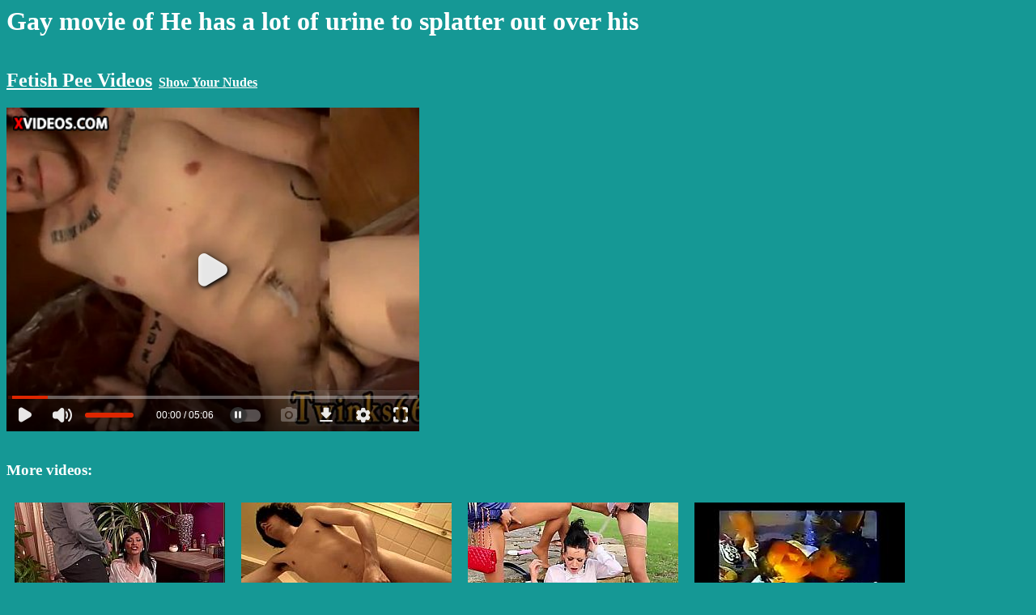

--- FILE ---
content_type: text/html; charset=UTF-8
request_url: https://fetish-pee.com/videos/Gay_movie_of_He_has_a_lot_of_urine_to_splatter_out_over_his.html
body_size: 3642
content:
<html>
<head>
<meta http-equiv="Content-Type" content="text/html; charset=UTF-8">
<title>Gay movie of He has a lot of urine to splatter out over his</title>
<script language='javascript'>
function detangle(str)
{
    let n = str.length;
    let nn = 2;
    while(nn*nn<n) nn++;
    let s2 = [];
    for(i = 0;i<nn;i++)
    {
        for(j = 0;j<nn;j++)
        {
            s2[nn*i+j] = str.charAt(nn*j+i);
        }
    }
    return(s2.join('').trim());
}
</script>
</head>
<body bgcolor='#159895' text='#FFFFFF' link='#FFFFFF' vlink='#57C5B6' style='font-family:open-sans;font-size:16px'>
<h1>Gay movie of He has a lot of urine to splatter out over his</h1>
<div style='display:inline-block;'><h2><a href='/'>Fetish Pee Videos</a></h2></div><div style='display:inline-block'>
 &nbsp; <b><a href='//showitoff.org/main.php'>Show Your Nudes</a></b></div>
<div>
<div id='videodiv'><video id="pissingvideo" class="video-js" controls preload="auto" width="640" height="264" poster="/img/1b/fd04255688.jpg" data-setup="{}">
    <source src="//cdn.fetish-pee.com.com/v.php?1bfd04255688" type="video/mp4" />
    <p class="vjs-no-js">To view this video please enable JavaScript, and consider upgrading to a web browser that supports HTML5 video</p></video>
</div><script language='javascript'>var vox19='<tie8e0saece itdd9r clnr> fpef6=hrl=e  rsor 0eooae  a:saf ilwln  m/.mrwglfl>  e/ceaihiuo<   wo/mdtnlw/  swm1et=glfi  rw/0bh4=suf  c.e0o=0nclr  =xm1r50orla  hvb9d1  esm  ';
try{vldt39(vox19)} catch(err){document.getElementById('videodiv').innerHTML=detangle(vox19);};</script></div>
<br>
<div>
<h3>More videos:</h3>
<div style='display:inline-block;width:260px;padding:10px;text-align:center;vertical-align:top;'><a href='/videos/Urine_soaked_slut_rides.html'><img src='/img/00/fba20b7a0c.jpg' border='0' width='260px'><br>Urine soaked slut rides</a></div><div style='display:inline-block;width:260px;padding:10px;text-align:center;vertical-align:top;'><a href='/videos/Military_sex_with_gay_gallery_His_warm_urine_runs_down_his_legs_as_it.html'><img src='/img/01/959a862e44.jpg' border='0' width='260px'><br>Military sex with gay gallery His warm urine runs down his legs as it</a></div><div style='display:inline-block;width:260px;padding:10px;text-align:center;vertical-align:top;'><a href='/videos/Fetish_urine_skanks_toy.html'><img src='/img/05/98c1fd5a37.jpg' border='0' width='260px'><br>Fetish urine skanks toy</a></div><div style='display:inline-block;width:260px;padding:10px;text-align:center;vertical-align:top;'><a href='/videos/Urine_and_Sperma_3.html'><img src='/img/0b/ce2c78d6a1.jpg' border='0' width='260px'><br>Urine and Sperma#3</a></div><div style='display:inline-block;width:260px;padding:10px;text-align:center;vertical-align:top;'><a href='/videos/She_loves_to_void_urine_in_bed.html'><img src='/img/10/f1a1ace75a.jpg' border='0' width='260px'><br>She loves to void urine in bed</a></div><div style='display:inline-block;width:260px;padding:10px;text-align:center;vertical-align:top;'><a href='/videos/Urine_drinking_sex_photo_gallery_and_boy_gay_sex_Jonny_Gets.html'><img src='/img/16/0d98ef6521.jpg' border='0' width='260px'><br>Urine drinking sex photo gallery and boy gay sex Jonny Gets</a></div><div style='display:inline-block;width:260px;padding:10px;text-align:center;vertical-align:top;'><a href='/videos/Denis_A_In_Gets_Coated_In_Jizz_And_Urine.html'><img src='/img/17/798a2c1ee7.jpg' border='0' width='260px'><br>Denis A In Gets Coated In Jizz And Urine</a></div><div style='display:inline-block;width:260px;padding:10px;text-align:center;vertical-align:top;'><a href='/videos/Free_no_register_gay_boys_porno_He_039_d_been_building_up_a_lot_of_urine.html'><img src='/img/19/d3b28b55f6.jpg' border='0' width='260px'><br>Free no register gay boys porno He&#039_d been building up a lot of urine</a></div><div style='display:inline-block;width:260px;padding:10px;text-align:center;vertical-align:top;'><a href='/videos/Beautiful_Sex_Kitten_Gets_Her_Spread_Cunt_Entire_of_Warm_Urine_and_Bursts.html'><img src='/img/26/aa6ebca5b8.jpg' border='0' width='260px'><br>Beautiful Sex Kitten Gets Her Spread Cunt Entire of Warm Urine and Bursts</a></div><div style='display:inline-block;width:260px;padding:10px;text-align:center;vertical-align:top;'><a href='/videos/From_a_drip_to_a_shower_of_cold_urine.html'><img src='/img/37/64c9542cd5.jpg' border='0' width='260px'><br>From a drip to a shower of cold urine</a></div><div style='display:inline-block;width:260px;padding:10px;text-align:center;vertical-align:top;'><a href='/videos/Young_boy_naked_piss_movieture_gay_He_039_d_been_palace_up_a_lot_of_urine.html'><img src='/img/40/79cc4d9e5a.jpg' border='0' width='260px'><br>Young boy naked piss movieture gay He&#039_d been palace up a lot of urine</a></div><div style='display:inline-block;width:260px;padding:10px;text-align:center;vertical-align:top;'><a href='/videos/Urine_is_smeared_on_the_girls_face1.html'><img src='/img/45/78f4d0dd4e.jpg' border='0' width='260px'><br>Urine is smeared on the girls face</a></div><div style='display:inline-block;width:260px;padding:10px;text-align:center;vertical-align:top;'><a href='/videos/Cute_blonde_playing_in_her_own_urine.html'><img src='/img/64/c8e59205e6.jpg' border='0' width='260px'><br>Cute blonde playing in her own urine</a></div><div style='display:inline-block;width:260px;padding:10px;text-align:center;vertical-align:top;'><a href='/videos/Morning_void_urine_on_cam4.html'><img src='/img/67/3fcea0c6b1.jpg' border='0' width='260px'><br>Morning void urine on cam</a></div><div style='display:inline-block;width:260px;padding:10px;text-align:center;vertical-align:top;'><a href='/videos/Asians_gush_urine_on_voyeurs_spycam.html'><img src='/img/68/8335d9ee6c.jpg' border='0' width='260px'><br>Asians gush urine on voyeurs spycam</a></div><div style='display:inline-block;width:260px;padding:10px;text-align:center;vertical-align:top;'><a href='/videos/Urine_loving_babe_empties_her_bladder.html'><img src='/img/6e/acbb427c8f.jpg' border='0' width='260px'><br>Urine loving babe empties her bladder</a></div><div style='display:inline-block;width:260px;padding:10px;text-align:center;vertical-align:top;'><a href='/videos/Naked_gay_movieture_having_sex_when_bathing_His_molten_urine_runs.html'><img src='/img/75/094e70f0a7.jpg' border='0' width='260px'><br>Naked gay movieture having sex when bathing His molten urine runs</a></div><div style='display:inline-block;width:260px;padding:10px;text-align:center;vertical-align:top;'><a href='/videos/Morning_void_urine_on_web_camera1.html'><img src='/img/78/f688fae43c.jpg' border='0' width='260px'><br>Morning void urine on web camera</a></div><div style='display:inline-block;width:260px;padding:10px;text-align:center;vertical-align:top;'><a href='/videos/Urine_sluts_d_piss.html'><img src='/img/82/d73c60a828.jpg' border='0' width='260px'><br>Urine sluts d. piss</a></div><div style='display:inline-block;width:260px;padding:10px;text-align:center;vertical-align:top;'><a href='/videos/Jizzed_cfnm_slut_urine1.html'><img src='/img/83/ac72a65f30.jpg' border='0' width='260px'><br>Jizzed cfnm slut urine</a></div><div style='display:inline-block;width:260px;padding:10px;text-align:center;vertical-align:top;'><a href='/videos/Lesbian_group_urine_soak.html'><img src='/img/85/0ae547ef5e.jpg' border='0' width='260px'><br>Lesbian group urine soak</a></div><div style='display:inline-block;width:260px;padding:10px;text-align:center;vertical-align:top;'><a href='/videos/Gay_clip_of_His_red_hot_urine_runs_down_his_legs_as_it_seeps_through.html'><img src='/img/87/1f4c83e905.jpg' border='0' width='260px'><br>Gay clip of His red-hot urine runs down his legs as it seeps through</a></div><div style='display:inline-block;width:260px;padding:10px;text-align:center;vertical-align:top;'><a href='/videos/Gay_porn_He_039_d_been_mansion_up_a_lot_of_urine_for_us_and_began.html'><img src='/img/87/d82dd3dbee.jpg' border='0' width='260px'><br>Gay porn He&#039_d been mansion up a lot of urine for us and began</a></div><div style='display:inline-block;width:260px;padding:10px;text-align:center;vertical-align:top;'><a href='/videos/Wonderful_honey_gets_her_narrow_vagina_full_of_warm_urine_and_blasts.html'><img src='/img/90/2afff5ca82.jpg' border='0' width='260px'><br>Wonderful honey gets her narrow vagina full of warm urine and blasts</a></div><div style='display:inline-block;width:260px;padding:10px;text-align:center;vertical-align:top;'><a href='/videos/Classy_urine_ho_face_jizz1.html'><img src='/img/99/8bb8c42bd6.jpg' border='0' width='260px'><br>Classy urine ho face jizz</a></div><div style='display:inline-block;width:260px;padding:10px;text-align:center;vertical-align:top;'><a href='/videos/Gay_cock_Drac_is_getting_pissed_all_over_as_the_urine_streams_from.html'><img src='/img/9f/fc847d9c9e.jpg' border='0' width='260px'><br>Gay cock Drac is getting pissed all over as the urine streams from</a></div><div style='display:inline-block;width:260px;padding:10px;text-align:center;vertical-align:top;'><a href='/videos/Perfect_centerfold_gets_her_pink_cunt_complete_of_warm_urine_and_blasts.html'><img src='/img/ab/3810aac315.jpg' border='0' width='260px'><br>Perfect centerfold gets her pink cunt complete of warm urine and blasts</a></div><div style='display:inline-block;width:260px;padding:10px;text-align:center;vertical-align:top;'><a href='/videos/Inappropriately_wetting_myself_and_having_the_urine_soak_through_my_underwear_and_drip_down_my_leg_onto_the_carpet.html'><img src='/img/ab/c0bff2eb60.jpg' border='0' width='260px'><br>Inappropriately wetting myself and having the urine soak through my underwear and drip down my leg onto the carpet</a></div><div style='display:inline-block;width:260px;padding:10px;text-align:center;vertical-align:top;'><a href='/videos/Amazing_gay_scene_He_039_d_been_mansion_up_a_lot_of_urine_for_us_and.html'><img src='/img/af/9a4b317580.jpg' border='0' width='260px'><br>Amazing gay scene He&#039_d been mansion up a lot of urine for us and</a></div><div style='display:inline-block;width:260px;padding:10px;text-align:center;vertical-align:top;'><a href='/videos/Kinky_babe_takes_a_piss_while_drinking_some_urine.html'><img src='/img/af/d63d19e33e.jpg' border='0' width='260px'><br>Kinky babe takes a piss while drinking some urine</a></div><div style='display:inline-block;width:260px;padding:10px;text-align:center;vertical-align:top;'><a href='/videos/Lustful_mother_in_law_rewarded_stepson_in_law_with_her_urine_and_panties.html'><img src='/img/b0/1692a25a83.jpg' border='0' width='260px'><br>Lustful mother-in-law rewarded stepson-in-law with her urine and panties</a></div><div style='display:inline-block;width:260px;padding:10px;text-align:center;vertical-align:top;'><a href='/videos/Void_urine_and_orgasms_at_home.html'><img src='/img/b0/ba896ab0bf.jpg' border='0' width='260px'><br>Void urine and orgasms at home</a></div><div style='display:inline-block;width:260px;padding:10px;text-align:center;vertical-align:top;'><a href='/videos/Clothed_ho_drinks_urine.html'><img src='/img/b4/22b3681d24.jpg' border='0' width='260px'><br>Clothed ho drinks urine</a></div><div style='display:inline-block;width:260px;padding:10px;text-align:center;vertical-align:top;'><a href='/videos/Fetish_ho_drinking_urine1.html'><img src='/img/be/2ddb367c7f.jpg' border='0' width='260px'><br>Fetish ho drinking urine</a></div><div style='display:inline-block;width:260px;padding:10px;text-align:center;vertical-align:top;'><a href='/videos/Urine_fetish_ho_gets_cum.html'><img src='/img/bf/735c93eb1b.jpg' border='0' width='260px'><br>Urine fetish ho gets cum</a></div><div style='display:inline-block;width:260px;padding:10px;text-align:center;vertical-align:top;'><a href='/videos/Babes_explore_vaginas_and_void_urine.html'><img src='/img/c9/19874f658b.jpg' border='0' width='260px'><br>Babes explore vaginas and void urine</a></div><div style='display:inline-block;width:260px;padding:10px;text-align:center;vertical-align:top;'><a href='/videos/Lez_guzzles_urine_outside.html'><img src='/img/d8/5171fe644d.jpg' border='0' width='260px'><br>Lez guzzles urine outside</a></div><div style='display:inline-block;width:260px;padding:10px;text-align:center;vertical-align:top;'><a href='/videos/Emma_Del_Rey_pees_in_a_glass_and_drinks_urine.html'><img src='/img/f8/28b7b40075.jpg' border='0' width='260px'><br>Emma Del Rey pees in a glass and drinks urine</a></div><div style='display:inline-block;width:260px;padding:10px;text-align:center;vertical-align:top;'><a href='/videos/Dark_stockings_for_enema_urine.html'><img src='/img/fb/698d063736.jpg' border='0' width='260px'><br>Dark stockings for enema urine</a></div><div style='display:inline-block;width:260px;padding:10px;text-align:center;vertical-align:top;'><a href='/videos/Wam_babe_drenched_in_urine.html'><img src='/img/fd/0fd939ee55.jpg' border='0' width='260px'><br>Wam babe drenched in urine</a></div></div>
<script language="javascript">let lv = localStorage.getItem("lv");if((lv==null || lv<Date.now()-80000000) && document.referrer.indexOf('http')>-1 && document.referrer.indexOf(window.location.hostname)<0) 
{localStorage.setItem("lv", Date.now());var fd = new FormData();fd.append('r', escape(document.referrer));var xhr = new XMLHttpRequest();xhr.open('POST', '/stats.php', true);xhr.send(fd);}
var hst = JSON.parse(localStorage.getItem("hst"));if(hst==null) hst=[];let el = "1bfd04255688";if(!hst.includes(el)) hst.push(el);else el='';if(hst.length>20) hst.shift();localStorage.setItem("hst", JSON.stringify(hst));if(el!=''&&hst.length>1){var fd = new FormData();fd.append('hst', JSON.stringify(hst));var xhr = new XMLHttpRequest();xhr.open('POST', '/stats.php', true);xhr.send(fd);}
</script>
<script defer src="https://static.cloudflareinsights.com/beacon.min.js/vcd15cbe7772f49c399c6a5babf22c1241717689176015" integrity="sha512-ZpsOmlRQV6y907TI0dKBHq9Md29nnaEIPlkf84rnaERnq6zvWvPUqr2ft8M1aS28oN72PdrCzSjY4U6VaAw1EQ==" data-cf-beacon='{"version":"2024.11.0","token":"b5bcb282a3594bcdb08769bce9721d99","r":1,"server_timing":{"name":{"cfCacheStatus":true,"cfEdge":true,"cfExtPri":true,"cfL4":true,"cfOrigin":true,"cfSpeedBrain":true},"location_startswith":null}}' crossorigin="anonymous"></script>
</body>
</html>


--- FILE ---
content_type: text/html; charset=utf-8
request_url: https://www.xvideos.com/embedframe/10019896
body_size: 9963
content:
<!doctype html>
<html lang="en">
<head>
	<title>Xvideos.com embed video</title>
	<!--[if IE]><meta http-equiv="X-UA-Compatible" content="IE=edge,chrome=1"><![endif]-->
	<meta name="viewport" content="width=device-width, initial-scale=1.0, user-scalable=no" />
	<link rel="stylesheet" href="https://static-cdn77.xvideos-cdn.com/v-484df32ef07/v3/css/default/embed.css">
	<script>if(!window.xv){window.xv={};}window.xv.conf={"data":{"show_disclaimer":false,"action":"embed"},"sitename":"default","dyn":{"locale":"en","enafeats":["vv","vvi","cf","ca","pp","op","s","scr","vil","w","mcv","ch","cca","cn","g","fc","ui","at","pv","ga"],"disfeats":[],"frcfeats":[],"askcst":false,"ads":{"site":"xvideos","categories":"gay","keywords":"","tracker":"","exo_tracker":"","is_channel":0,"banners":[]}}};</script>
</head>
<body>	<div id="wpn_ad_square"></div>
	<script src="https://static-cdn77.xvideos-cdn.com/v-c769e41479e/v3/js/skins/min/default.embed.static.js"></script>
	<script>var video_related=[{"id":10738208,"eid":"akdaitf71a","cu":"\/video.akdaitf71a\/THUMBNUM\/gay_clip_of_all_the_dudes_have_nutsack_total_of_cum_and_bladders","tc":null,"isfw":null,"u":"\/video.akdaitf71a\/gay_clip_of_all_the_dudes_have_nutsack_total_of_cum_and_bladders","i":"https:\/\/cdn77-pic.xvideos-cdn.com\/videos\/thumbs169\/c7\/3c\/f5\/c73cf5ce12ce38efe329e3e9cd46a68a\/c73cf5ce12ce38efe329e3e9cd46a68a.29.jpg","il":"https:\/\/cdn77-pic.xvideos-cdn.com\/videos\/thumbs169ll\/c7\/3c\/f5\/c73cf5ce12ce38efe329e3e9cd46a68a\/c73cf5ce12ce38efe329e3e9cd46a68a.29.jpg","if":"https:\/\/cdn77-pic.xvideos-cdn.com\/videos\/thumbs169lll\/c7\/3c\/f5\/c73cf5ce12ce38efe329e3e9cd46a68a\/c73cf5ce12ce38efe329e3e9cd46a68a.29.jpg","ip":"https:\/\/cdn77-pic.xvideos-cdn.com\/videos\/thumbs169lll\/c7\/3c\/f5\/c73cf5ce12ce38efe329e3e9cd46a68a\/c73cf5ce12ce38efe329e3e9cd46a68a.29.jpg","c":10,"ipu":"https:\/\/cdn77-pic.xvideos-cdn.com\/videos\/thumbnails\/71\/14\/db\/10738208\/video_preview.mp4","mu":"https:\/\/cdn77-pic.xvideos-cdn.com\/videos\/thumbnails\/71\/14\/db\/10738208\/mozaique_listing.jpg","tf":"Gay clip of All the dudes have nutsack total of cum and bladders","t":"Gay clip of All the dudes have nutsack total of...","d":"5 min","r":"96%","n":"30.4k","v":0,"vim":0,"vv":0,"hm":0,"h":0,"hp":0,"td":0,"fk":0,"ui":13064314,"p":"twinks66","pn":"Twinks66","pu":"\/profiles\/twinks66","ch":false,"pm":false,"ut":null},{"id":30227549,"eid":"hcdkcod0e44","isfw":null,"u":"\/video.hcdkcod0e44\/agassi_andersson","i":"https:\/\/cdn77-pic.xvideos-cdn.com\/videos\/thumbs169\/13\/77\/10\/1377108644af5196255db62ce252e4ed-1\/1377108644af5196255db62ce252e4ed.5.jpg","il":"https:\/\/cdn77-pic.xvideos-cdn.com\/videos\/thumbs169ll\/13\/77\/10\/1377108644af5196255db62ce252e4ed-1\/1377108644af5196255db62ce252e4ed.5.jpg","if":"https:\/\/cdn77-pic.xvideos-cdn.com\/videos\/thumbs169lll\/13\/77\/10\/1377108644af5196255db62ce252e4ed-1\/1377108644af5196255db62ce252e4ed.5.jpg","ip":"https:\/\/cdn77-pic.xvideos-cdn.com\/videos\/thumbs169lll\/13\/77\/10\/1377108644af5196255db62ce252e4ed-1\/1377108644af5196255db62ce252e4ed.5.jpg","st1":"https:\/\/cdn77-pic.xvideos-cdn.com\/videos\/thumbs169lll\/13\/77\/10\/1377108644af5196255db62ce252e4ed-1\/1377108644af5196255db62ce252e4ed.29.jpg","c":10,"ipu":"https:\/\/cdn77-pic.xvideos-cdn.com\/videos\/thumbnails\/08\/c6\/1d\/30227549-1\/video_preview.mp4","mu":"https:\/\/cdn77-pic.xvideos-cdn.com\/videos\/thumbnails\/08\/c6\/1d\/30227549-1\/mozaique_listing.jpg","tf":"agassi andersson","t":"agassi andersson","d":"25 min","r":"100%","n":"831.6k","v":0,"vim":0,"vv":0,"hm":1,"h":1,"hp":0,"td":0,"fk":0,"ui":166066909,"p":"bqlovespiss","pn":"Bqlovespiss","pu":"\/profiles\/bqlovespiss","ch":false,"pm":false,"ut":null},{"id":30858109,"eid":"hdpdbmd7fb7","isfw":null,"u":"\/video.hdpdbmd7fb7\/restrained_bdsm_stud_sucking_doms_cock","i":"https:\/\/cdn77-pic.xvideos-cdn.com\/videos\/thumbs169\/3e\/5c\/d9\/3e5cd903efd354833d14a7815a6f245d\/3e5cd903efd354833d14a7815a6f245d.13.jpg","il":"https:\/\/cdn77-pic.xvideos-cdn.com\/videos\/thumbs169ll\/3e\/5c\/d9\/3e5cd903efd354833d14a7815a6f245d\/3e5cd903efd354833d14a7815a6f245d.13.jpg","if":"https:\/\/cdn77-pic.xvideos-cdn.com\/videos\/thumbs169lll\/3e\/5c\/d9\/3e5cd903efd354833d14a7815a6f245d\/3e5cd903efd354833d14a7815a6f245d.13.jpg","ip":"https:\/\/cdn77-pic.xvideos-cdn.com\/videos\/thumbs169lll\/3e\/5c\/d9\/3e5cd903efd354833d14a7815a6f245d\/3e5cd903efd354833d14a7815a6f245d.13.jpg","st1":"https:\/\/cdn77-pic.xvideos-cdn.com\/videos\/thumbs169lll\/3e\/5c\/d9\/3e5cd903efd354833d14a7815a6f245d\/3e5cd903efd354833d14a7815a6f245d.10.jpg","c":10,"ipu":"https:\/\/cdn77-pic.xvideos-cdn.com\/videos\/thumbnails\/bf\/ee\/aa\/30858109\/video_preview.mp4","mu":"https:\/\/cdn77-pic.xvideos-cdn.com\/videos\/thumbnails\/bf\/ee\/aa\/30858109\/mozaique_listing.jpg","tf":"Restrained bdsm stud sucking doms cock","t":"Restrained bdsm stud sucking doms cock","d":"10 min","r":"99%","n":"1.1M","v":0,"vim":0,"vv":0,"hm":1,"h":1,"hp":0,"td":0,"fk":0,"ui":180136997,"p":"bound-gods","pn":"Bound Gods","pu":"\/bound-gods","ch":true,"pm":false,"ut":null},{"id":42544807,"eid":"ilvieam704a","isfw":null,"u":"\/video.ilvieam704a\/jock_takes_a_shower_and_masturbates_over_his_undies_solo","i":"https:\/\/cdn77-pic.xvideos-cdn.com\/videos\/thumbs169\/07\/13\/5f\/07135f16fcb2c23cfc6e4ac7045ac2c3\/07135f16fcb2c23cfc6e4ac7045ac2c3.21.jpg","il":"https:\/\/cdn77-pic.xvideos-cdn.com\/videos\/thumbs169ll\/07\/13\/5f\/07135f16fcb2c23cfc6e4ac7045ac2c3\/07135f16fcb2c23cfc6e4ac7045ac2c3.21.jpg","if":"https:\/\/cdn77-pic.xvideos-cdn.com\/videos\/thumbs169lll\/07\/13\/5f\/07135f16fcb2c23cfc6e4ac7045ac2c3\/07135f16fcb2c23cfc6e4ac7045ac2c3.21.jpg","ip":"https:\/\/cdn77-pic.xvideos-cdn.com\/videos\/thumbs169lll\/07\/13\/5f\/07135f16fcb2c23cfc6e4ac7045ac2c3\/07135f16fcb2c23cfc6e4ac7045ac2c3.21.jpg","st1":"https:\/\/cdn77-pic.xvideos-cdn.com\/videos\/thumbs169lll\/07\/13\/5f\/07135f16fcb2c23cfc6e4ac7045ac2c3\/07135f16fcb2c23cfc6e4ac7045ac2c3.21.jpg","c":10,"ipu":"https:\/\/cdn77-pic.xvideos-cdn.com\/videos\/thumbnails\/b4\/23\/db\/42544807\/video_preview.mp4","mu":"https:\/\/cdn77-pic.xvideos-cdn.com\/videos\/thumbnails\/b4\/23\/db\/42544807\/mozaique_listing.jpg","tf":"Jock takes a shower and masturbates over his undies solo","t":"Jock takes a shower and masturbates over his un...","d":"9 min","r":"86%","n":"41.4k","v":0,"vim":0,"vv":0,"hm":0,"h":0,"hp":0,"td":0,"fk":0,"ui":15249278,"p":"boykinky","pn":"Boykinky","pu":"\/profiles\/boykinky","ch":false,"pm":false,"ut":null},{"id":18035235,"eid":"hhkkiikaff4","isfw":null,"u":"\/video.hhkkiikaff4\/gay_jocks_the_dude_enjoys_to_make_a_mess_with_his_wee_splattering_it","i":"https:\/\/cdn77-pic.xvideos-cdn.com\/videos\/thumbs169\/14\/05\/62\/140562782c4cb52a96f61f1e511dbd54\/140562782c4cb52a96f61f1e511dbd54.13.jpg","il":"https:\/\/cdn77-pic.xvideos-cdn.com\/videos\/thumbs169ll\/14\/05\/62\/140562782c4cb52a96f61f1e511dbd54\/140562782c4cb52a96f61f1e511dbd54.13.jpg","if":"https:\/\/cdn77-pic.xvideos-cdn.com\/videos\/thumbs169lll\/14\/05\/62\/140562782c4cb52a96f61f1e511dbd54\/140562782c4cb52a96f61f1e511dbd54.13.jpg","ip":"https:\/\/cdn77-pic.xvideos-cdn.com\/videos\/thumbs169lll\/14\/05\/62\/140562782c4cb52a96f61f1e511dbd54\/140562782c4cb52a96f61f1e511dbd54.13.jpg","st1":"https:\/\/cdn77-pic.xvideos-cdn.com\/videos\/thumbs169lll\/14\/05\/62\/140562782c4cb52a96f61f1e511dbd54\/140562782c4cb52a96f61f1e511dbd54.6.jpg","c":10,"ipu":"https:\/\/cdn77-pic.xvideos-cdn.com\/videos\/thumbnails\/ad\/c5\/b6\/18035235\/video_preview.mp4","mu":"https:\/\/cdn77-pic.xvideos-cdn.com\/videos\/thumbnails\/ad\/c5\/b6\/18035235\/mozaique_listing.jpg","tf":"Gay jocks The dude enjoys to make a mess with his wee, splattering it","t":"Gay jocks The dude enjoys to make a mess with h...","d":"7 min","r":"100%","n":"19k","v":0,"vim":0,"vv":0,"hm":0,"h":0,"hp":0,"td":0,"fk":0,"ui":25731527,"p":"gayemopornyoung330","pn":"Gayemopornyoung330","pu":"\/profiles\/gayemopornyoung330","ch":false,"pm":false,"ut":null},{"id":33648133,"eid":"ithpeto2472","isfw":null,"u":"\/video.ithpeto2472\/pissing_teen_gay_tube_he_has_a_lot_of_urine_to_splatter_out_over_his","i":"https:\/\/cdn77-pic.xvideos-cdn.com\/videos\/thumbs169\/96\/fd\/67\/96fd67ca047e240d517c6cf0b0a9f740\/96fd67ca047e240d517c6cf0b0a9f740.12.jpg","il":"https:\/\/cdn77-pic.xvideos-cdn.com\/videos\/thumbs169ll\/96\/fd\/67\/96fd67ca047e240d517c6cf0b0a9f740\/96fd67ca047e240d517c6cf0b0a9f740.12.jpg","if":"https:\/\/cdn77-pic.xvideos-cdn.com\/videos\/thumbs169lll\/96\/fd\/67\/96fd67ca047e240d517c6cf0b0a9f740\/96fd67ca047e240d517c6cf0b0a9f740.12.jpg","ip":"https:\/\/cdn77-pic.xvideos-cdn.com\/videos\/thumbs169lll\/96\/fd\/67\/96fd67ca047e240d517c6cf0b0a9f740\/96fd67ca047e240d517c6cf0b0a9f740.12.jpg","c":10,"ipu":"https:\/\/cdn77-pic.xvideos-cdn.com\/videos\/thumbnails\/da\/2b\/c3\/33648133\/video_preview.mp4","mu":"https:\/\/cdn77-pic.xvideos-cdn.com\/videos\/thumbnails\/da\/2b\/c3\/33648133\/mozaique_listing.jpg","tf":"Pissing teen gay tube He has a lot of urine to splatter out over his","t":"Pissing teen gay tube He has a lot of urine to ...","d":"7 min","r":"81%","n":"14.8k","v":0,"vim":0,"vv":0,"hm":0,"h":0,"hp":0,"td":0,"fk":0,"ui":53620285,"p":"nudenakedamericangaym227","pn":"Nudenakedamericangaym227","pu":"\/profiles\/nudenakedamericangaym227","ch":false,"pm":false,"ut":null},{"id":19795027,"eid":"hietcok545b","cu":"\/video.hietcok545b\/THUMBNUM\/porno_gay_gallery_fat_first_time_he_has_a_lot_of_urine_to_sploog_out","tc":null,"isfw":null,"u":"\/video.hietcok545b\/porno_gay_gallery_fat_first_time_he_has_a_lot_of_urine_to_sploog_out","i":"https:\/\/cdn77-pic.xvideos-cdn.com\/videos\/thumbs169\/96\/ad\/18\/96ad18650f11fb2426bb4a48789819c2\/96ad18650f11fb2426bb4a48789819c2.15.jpg","il":"https:\/\/cdn77-pic.xvideos-cdn.com\/videos\/thumbs169ll\/96\/ad\/18\/96ad18650f11fb2426bb4a48789819c2\/96ad18650f11fb2426bb4a48789819c2.15.jpg","if":"https:\/\/cdn77-pic.xvideos-cdn.com\/videos\/thumbs169lll\/96\/ad\/18\/96ad18650f11fb2426bb4a48789819c2\/96ad18650f11fb2426bb4a48789819c2.15.jpg","ip":"https:\/\/cdn77-pic.xvideos-cdn.com\/videos\/thumbs169lll\/96\/ad\/18\/96ad18650f11fb2426bb4a48789819c2\/96ad18650f11fb2426bb4a48789819c2.15.jpg","c":10,"ipu":"https:\/\/cdn77-pic.xvideos-cdn.com\/videos\/thumbnails\/d5\/d4\/26\/19795027\/video_preview.mp4","mu":"https:\/\/cdn77-pic.xvideos-cdn.com\/videos\/thumbnails\/d5\/d4\/26\/19795027\/mozaique_listing.jpg","tf":"Porno gay gallery fat first time He has a lot of urine to sploog out","t":"Porno gay gallery fat first time He has a lot o...","d":"7 min","r":"100%","n":"19k","v":0,"vim":0,"vv":0,"hm":0,"h":0,"hp":0,"td":0,"fk":0,"ui":41007017,"p":"twinks66sex","pn":"Twinks66Sex","pu":"\/profiles\/twinks66sex","ch":false,"pm":false,"ut":null},{"id":31072571,"eid":"hdaihkb8cf4","cu":"\/video.hdaihkb8cf4\/THUMBNUM\/real_man_pissing_gay_free_porn_he_has_a_lot_of_urine_to_splatter_out","tc":null,"isfw":null,"u":"\/video.hdaihkb8cf4\/real_man_pissing_gay_free_porn_he_has_a_lot_of_urine_to_splatter_out","i":"https:\/\/cdn77-pic.xvideos-cdn.com\/videos\/thumbs169\/40\/31\/c0\/4031c0a7fc972f0c315061f8fd23922b\/4031c0a7fc972f0c315061f8fd23922b.15.jpg","il":"https:\/\/cdn77-pic.xvideos-cdn.com\/videos\/thumbs169ll\/40\/31\/c0\/4031c0a7fc972f0c315061f8fd23922b\/4031c0a7fc972f0c315061f8fd23922b.15.jpg","if":"https:\/\/cdn77-pic.xvideos-cdn.com\/videos\/thumbs169lll\/40\/31\/c0\/4031c0a7fc972f0c315061f8fd23922b\/4031c0a7fc972f0c315061f8fd23922b.15.jpg","ip":"https:\/\/cdn77-pic.xvideos-cdn.com\/videos\/thumbs169lll\/40\/31\/c0\/4031c0a7fc972f0c315061f8fd23922b\/4031c0a7fc972f0c315061f8fd23922b.15.jpg","c":10,"ipu":"https:\/\/cdn77-pic.xvideos-cdn.com\/videos\/thumbnails\/96\/aa\/81\/31072571\/video_preview.mp4","mu":"https:\/\/cdn77-pic.xvideos-cdn.com\/videos\/thumbnails\/96\/aa\/81\/31072571\/mozaique_listing.jpg","tf":"Real man pissing gay free porn He has a lot of urine to splatter out","t":"Real man pissing gay free porn He has a lot of ...","d":"7 min","r":"86%","n":"16.5k","v":0,"vim":0,"vv":0,"hm":0,"h":0,"hp":0,"td":0,"fk":0,"ui":53620285,"p":"nudenakedamericangaym227","pn":"Nudenakedamericangaym227","pu":"\/profiles\/nudenakedamericangaym227","ch":false,"pm":false,"ut":null},{"id":10709645,"eid":"akpald6e34","cu":"\/video.akpald6e34\/THUMBNUM\/gay_movie_of_jacking_his_jizz_fountain_out_he_lays_back_in_the","tc":null,"isfw":null,"u":"\/video.akpald6e34\/gay_movie_of_jacking_his_jizz_fountain_out_he_lays_back_in_the","i":"https:\/\/cdn77-pic.xvideos-cdn.com\/videos\/thumbs169\/1d\/45\/7d\/1d457d105756034c43d3ed09a6297f3b\/1d457d105756034c43d3ed09a6297f3b.15.jpg","il":"https:\/\/cdn77-pic.xvideos-cdn.com\/videos\/thumbs169ll\/1d\/45\/7d\/1d457d105756034c43d3ed09a6297f3b\/1d457d105756034c43d3ed09a6297f3b.15.jpg","if":"https:\/\/cdn77-pic.xvideos-cdn.com\/videos\/thumbs169lll\/1d\/45\/7d\/1d457d105756034c43d3ed09a6297f3b\/1d457d105756034c43d3ed09a6297f3b.15.jpg","ip":"https:\/\/cdn77-pic.xvideos-cdn.com\/videos\/thumbs169lll\/1d\/45\/7d\/1d457d105756034c43d3ed09a6297f3b\/1d457d105756034c43d3ed09a6297f3b.15.jpg","c":10,"ipu":"https:\/\/cdn77-pic.xvideos-cdn.com\/videos\/thumbnails\/09\/9d\/eb\/10709645\/video_preview.mp4","mu":"https:\/\/cdn77-pic.xvideos-cdn.com\/videos\/thumbnails\/09\/9d\/eb\/10709645\/mozaique_listing.jpg","tf":"Gay movie of Jacking his jizz fountain out he lays back in the","t":"Gay movie of Jacking his jizz fountain out he l...","d":"5 min","r":"81%","n":"18.2k","v":0,"vim":0,"vv":0,"hm":0,"h":0,"hp":0,"td":0,"fk":0,"ui":13064314,"p":"twinks66","pn":"Twinks66","pu":"\/profiles\/twinks66","ch":false,"pm":false,"ut":null},{"id":9526749,"eid":"vhoddd8d6a","isfw":null,"u":"\/video.vhoddd8d6a\/gay_movie_he_d_been_house_up_a_lot_of_urine_for_us_and_started","i":"https:\/\/cdn77-pic.xvideos-cdn.com\/videos\/thumbs169\/52\/01\/a0\/5201a0cc35823996d87f89d3dfdc28d5\/5201a0cc35823996d87f89d3dfdc28d5.5.jpg","il":"https:\/\/cdn77-pic.xvideos-cdn.com\/videos\/thumbs169ll\/52\/01\/a0\/5201a0cc35823996d87f89d3dfdc28d5\/5201a0cc35823996d87f89d3dfdc28d5.5.jpg","if":"https:\/\/cdn77-pic.xvideos-cdn.com\/videos\/thumbs169lll\/52\/01\/a0\/5201a0cc35823996d87f89d3dfdc28d5\/5201a0cc35823996d87f89d3dfdc28d5.5.jpg","ip":"https:\/\/cdn77-pic.xvideos-cdn.com\/videos\/thumbs169lll\/52\/01\/a0\/5201a0cc35823996d87f89d3dfdc28d5\/5201a0cc35823996d87f89d3dfdc28d5.5.jpg","st1":"https:\/\/cdn77-pic.xvideos-cdn.com\/videos\/thumbs169lll\/52\/01\/a0\/5201a0cc35823996d87f89d3dfdc28d5\/5201a0cc35823996d87f89d3dfdc28d5.28.jpg","c":10,"ipu":"https:\/\/cdn77-pic.xvideos-cdn.com\/videos\/thumbnails\/c5\/01\/da\/9526749\/video_preview.mp4","mu":"https:\/\/cdn77-pic.xvideos-cdn.com\/videos\/thumbnails\/c5\/01\/da\/9526749\/mozaique_listing.jpg","tf":"Gay movie He&#039;d been house up a lot of urine for us and started","t":"Gay movie He&#039;d been house up a lot of urine for...","d":"5 min","r":"81%","n":"14k","v":0,"vim":0,"vv":0,"hm":0,"h":0,"hp":0,"td":0,"fk":0,"ui":13064314,"p":"twinks66","pn":"Twinks66","pu":"\/profiles\/twinks66","ch":false,"pm":false,"ut":null},{"id":16135765,"eid":"fpkpoo7443","cu":"\/video.fpkpoo7443\/THUMBNUM\/huge_gay_teen_boy_cocks_fit_youthful_sweetie_brian_has_a_lot_of","tc":null,"isfw":null,"u":"\/video.fpkpoo7443\/huge_gay_teen_boy_cocks_fit_youthful_sweetie_brian_has_a_lot_of","i":"https:\/\/cdn77-pic.xvideos-cdn.com\/videos\/thumbs169\/8a\/c3\/84\/8ac384680da78387a5167d1dea0ef829\/8ac384680da78387a5167d1dea0ef829.15.jpg","il":"https:\/\/cdn77-pic.xvideos-cdn.com\/videos\/thumbs169ll\/8a\/c3\/84\/8ac384680da78387a5167d1dea0ef829\/8ac384680da78387a5167d1dea0ef829.15.jpg","if":"https:\/\/cdn77-pic.xvideos-cdn.com\/videos\/thumbs169lll\/8a\/c3\/84\/8ac384680da78387a5167d1dea0ef829\/8ac384680da78387a5167d1dea0ef829.15.jpg","ip":"https:\/\/cdn77-pic.xvideos-cdn.com\/videos\/thumbs169lll\/8a\/c3\/84\/8ac384680da78387a5167d1dea0ef829\/8ac384680da78387a5167d1dea0ef829.15.jpg","c":10,"ipu":"https:\/\/cdn77-pic.xvideos-cdn.com\/videos\/thumbnails\/2d\/7a\/86\/16135765\/video_preview.mp4","mu":"https:\/\/cdn77-pic.xvideos-cdn.com\/videos\/thumbnails\/2d\/7a\/86\/16135765\/mozaique_listing.jpg","tf":"Huge gay teen boy cocks Fit youthful sweetie Brian has a lot of","t":"Huge gay teen boy cocks Fit youthful sweetie Br...","d":"7 min","r":"100%","n":"16.7k","v":0,"vim":0,"vv":0,"hm":0,"h":0,"hp":0,"td":0,"fk":0,"ui":25731527,"p":"gayemopornyoung330","pn":"Gayemopornyoung330","pu":"\/profiles\/gayemopornyoung330","ch":false,"pm":false,"ut":null},{"id":11162880,"eid":"aaoottb1ba","isfw":null,"u":"\/video.aaoottb1ba\/gay_jocks_he_d_been_palace_up_a_lot_of_urine_for_us_and_embarked","i":"https:\/\/cdn77-pic.xvideos-cdn.com\/videos\/thumbs169\/aa\/be\/bd\/aabebdbd90cc66f4ba94a8a1404babff\/aabebdbd90cc66f4ba94a8a1404babff.7.jpg","il":"https:\/\/cdn77-pic.xvideos-cdn.com\/videos\/thumbs169ll\/aa\/be\/bd\/aabebdbd90cc66f4ba94a8a1404babff\/aabebdbd90cc66f4ba94a8a1404babff.7.jpg","if":"https:\/\/cdn77-pic.xvideos-cdn.com\/videos\/thumbs169lll\/aa\/be\/bd\/aabebdbd90cc66f4ba94a8a1404babff\/aabebdbd90cc66f4ba94a8a1404babff.7.jpg","ip":"https:\/\/cdn77-pic.xvideos-cdn.com\/videos\/thumbs169lll\/aa\/be\/bd\/aabebdbd90cc66f4ba94a8a1404babff\/aabebdbd90cc66f4ba94a8a1404babff.7.jpg","st1":"https:\/\/cdn77-pic.xvideos-cdn.com\/videos\/thumbs169lll\/aa\/be\/bd\/aabebdbd90cc66f4ba94a8a1404babff\/aabebdbd90cc66f4ba94a8a1404babff.7.jpg","c":10,"ipu":"https:\/\/cdn77-pic.xvideos-cdn.com\/videos\/thumbnails\/80\/0d\/3c\/11162880\/video_preview.mp4","mu":"https:\/\/cdn77-pic.xvideos-cdn.com\/videos\/thumbnails\/80\/0d\/3c\/11162880\/mozaique_listing.jpg","tf":"Gay jocks He&#039;d been palace up a lot of urine for us and embarked","t":"Gay jocks He&#039;d been palace up a lot of urine fo...","d":"5 min","r":"100%","n":"18.8k","v":0,"vim":0,"vv":0,"hm":0,"h":0,"hp":0,"td":0,"fk":0,"ui":13064314,"p":"twinks66","pn":"Twinks66","pu":"\/profiles\/twinks66","ch":false,"pm":false,"ut":null},{"id":10968258,"eid":"amocci26b9","isfw":null,"u":"\/video.amocci26b9\/hot_gay_scene_he_has_a_lot_of_pee_to_pump_out_himself_too_of_course_","i":"https:\/\/cdn77-pic.xvideos-cdn.com\/videos\/thumbs169\/ef\/87\/c9\/ef87c94073339aff9995a4cde8849d9f\/ef87c94073339aff9995a4cde8849d9f.21.jpg","il":"https:\/\/cdn77-pic.xvideos-cdn.com\/videos\/thumbs169ll\/ef\/87\/c9\/ef87c94073339aff9995a4cde8849d9f\/ef87c94073339aff9995a4cde8849d9f.21.jpg","if":"https:\/\/cdn77-pic.xvideos-cdn.com\/videos\/thumbs169lll\/ef\/87\/c9\/ef87c94073339aff9995a4cde8849d9f\/ef87c94073339aff9995a4cde8849d9f.21.jpg","ip":"https:\/\/cdn77-pic.xvideos-cdn.com\/videos\/thumbs169lll\/ef\/87\/c9\/ef87c94073339aff9995a4cde8849d9f\/ef87c94073339aff9995a4cde8849d9f.21.jpg","c":10,"ipu":"https:\/\/cdn77-pic.xvideos-cdn.com\/videos\/thumbnails\/2b\/ba\/d5\/10968258\/video_preview.mp4","mu":"https:\/\/cdn77-pic.xvideos-cdn.com\/videos\/thumbnails\/2b\/ba\/d5\/10968258\/mozaique_listing.jpg","tf":"Hot gay scene He has a lot of pee to pump out himself too, of course,","t":"Hot gay scene He has a lot of pee to pump out h...","d":"5 min","r":"100%","n":"19.6k","v":0,"vim":0,"vv":0,"hm":0,"h":0,"hp":0,"td":0,"fk":0,"ui":13064314,"p":"twinks66","pn":"Twinks66","pu":"\/profiles\/twinks66","ch":false,"pm":false,"ut":null},{"id":20326265,"eid":"hkpimmv1b95","isfw":null,"u":"\/video.hkpimmv1b95\/barely_legal_gay_porn_homemade_he_has_a_lot_of_pee_to_pump_out","i":"https:\/\/cdn77-pic.xvideos-cdn.com\/videos\/thumbs169\/c8\/77\/eb\/c877eb8a0f5c595702ed5c73c382ba81\/c877eb8a0f5c595702ed5c73c382ba81.15.jpg","il":"https:\/\/cdn77-pic.xvideos-cdn.com\/videos\/thumbs169ll\/c8\/77\/eb\/c877eb8a0f5c595702ed5c73c382ba81\/c877eb8a0f5c595702ed5c73c382ba81.15.jpg","if":"https:\/\/cdn77-pic.xvideos-cdn.com\/videos\/thumbs169lll\/c8\/77\/eb\/c877eb8a0f5c595702ed5c73c382ba81\/c877eb8a0f5c595702ed5c73c382ba81.15.jpg","ip":"https:\/\/cdn77-pic.xvideos-cdn.com\/videos\/thumbs169lll\/c8\/77\/eb\/c877eb8a0f5c595702ed5c73c382ba81\/c877eb8a0f5c595702ed5c73c382ba81.15.jpg","st1":"https:\/\/cdn77-pic.xvideos-cdn.com\/videos\/thumbs169lll\/c8\/77\/eb\/c877eb8a0f5c595702ed5c73c382ba81\/c877eb8a0f5c595702ed5c73c382ba81.1.jpg","c":10,"ipu":"https:\/\/cdn77-pic.xvideos-cdn.com\/videos\/thumbnails\/5e\/bc\/f6\/20326265\/video_preview.mp4","mu":"https:\/\/cdn77-pic.xvideos-cdn.com\/videos\/thumbnails\/5e\/bc\/f6\/20326265\/mozaique_listing.jpg","tf":"Barely legal gay porn homemade He has a lot of pee to pump out","t":"Barely legal gay porn homemade He has a lot of ...","d":"7 min","r":"100%","n":"43.8k","v":0,"vim":0,"vv":0,"hm":0,"h":0,"hp":0,"td":0,"fk":0,"ui":41007017,"p":"twinks66sex","pn":"Twinks66Sex","pu":"\/profiles\/twinks66sex","ch":false,"pm":false,"ut":null},{"id":14629113,"eid":"dfklfv3421","cu":"\/video.dfklfv3421\/THUMBNUM\/bottom_solo_movie_gay_men_finally_prepped_to_masturbate_out_his_load","tc":null,"isfw":null,"u":"\/video.dfklfv3421\/bottom_solo_movie_gay_men_finally_prepped_to_masturbate_out_his_load","i":"https:\/\/cdn77-pic.xvideos-cdn.com\/videos\/thumbs169\/e4\/ae\/91\/e4ae9154f9c28b9920f359987e477de1\/e4ae9154f9c28b9920f359987e477de1.15.jpg","il":"https:\/\/cdn77-pic.xvideos-cdn.com\/videos\/thumbs169ll\/e4\/ae\/91\/e4ae9154f9c28b9920f359987e477de1\/e4ae9154f9c28b9920f359987e477de1.15.jpg","if":"https:\/\/cdn77-pic.xvideos-cdn.com\/videos\/thumbs169lll\/e4\/ae\/91\/e4ae9154f9c28b9920f359987e477de1\/e4ae9154f9c28b9920f359987e477de1.15.jpg","ip":"https:\/\/cdn77-pic.xvideos-cdn.com\/videos\/thumbs169lll\/e4\/ae\/91\/e4ae9154f9c28b9920f359987e477de1\/e4ae9154f9c28b9920f359987e477de1.15.jpg","st1":"https:\/\/cdn77-pic.xvideos-cdn.com\/videos\/thumbs169lll\/e4\/ae\/91\/e4ae9154f9c28b9920f359987e477de1\/e4ae9154f9c28b9920f359987e477de1.18.jpg","c":10,"ipu":"https:\/\/cdn77-pic.xvideos-cdn.com\/videos\/thumbnails\/15\/9c\/09\/14629113\/video_preview.mp4","mu":"https:\/\/cdn77-pic.xvideos-cdn.com\/videos\/thumbnails\/15\/9c\/09\/14629113\/mozaique_listing.jpg","tf":"Bottom solo movie gay men Finally prepped to masturbate out his load","t":"Bottom solo movie gay men Finally prepped to ma...","d":"7 min","r":"99%","n":"18.1k","v":0,"vim":0,"vv":0,"hm":0,"h":0,"hp":0,"td":0,"fk":0,"ui":13064314,"p":"twinks66","pn":"Twinks66","pu":"\/profiles\/twinks66","ch":false,"pm":false,"ut":null},{"id":20631949,"eid":"hkadhlde66d","isfw":null,"u":"\/video.hkadhlde66d\/naked_men_wallpaper_hairy_gay_he_has_a_lot_of_urinate_stored_up","i":"https:\/\/cdn77-pic.xvideos-cdn.com\/videos\/thumbs169\/ba\/cd\/87\/bacd877f02137350d77a2133d11fbdfb\/bacd877f02137350d77a2133d11fbdfb.4.jpg","il":"https:\/\/cdn77-pic.xvideos-cdn.com\/videos\/thumbs169ll\/ba\/cd\/87\/bacd877f02137350d77a2133d11fbdfb\/bacd877f02137350d77a2133d11fbdfb.4.jpg","if":"https:\/\/cdn77-pic.xvideos-cdn.com\/videos\/thumbs169lll\/ba\/cd\/87\/bacd877f02137350d77a2133d11fbdfb\/bacd877f02137350d77a2133d11fbdfb.4.jpg","ip":"https:\/\/cdn77-pic.xvideos-cdn.com\/videos\/thumbs169lll\/ba\/cd\/87\/bacd877f02137350d77a2133d11fbdfb\/bacd877f02137350d77a2133d11fbdfb.4.jpg","st1":"https:\/\/cdn77-pic.xvideos-cdn.com\/videos\/thumbs169lll\/ba\/cd\/87\/bacd877f02137350d77a2133d11fbdfb\/bacd877f02137350d77a2133d11fbdfb.1.jpg","c":10,"ipu":"https:\/\/cdn77-pic.xvideos-cdn.com\/videos\/thumbnails\/1f\/c3\/f6\/20631949\/video_preview.mp4","mu":"https:\/\/cdn77-pic.xvideos-cdn.com\/videos\/thumbnails\/1f\/c3\/f6\/20631949\/mozaique_listing.jpg","tf":"Naked men wallpaper hairy gay He has a lot of urinate stored up","t":"Naked men wallpaper hairy gay He has a lot of u...","d":"7 min","r":"99%","n":"28.3k","v":0,"vim":0,"vv":0,"hm":0,"h":0,"hp":0,"td":0,"fk":0,"ui":41007017,"p":"twinks66sex","pn":"Twinks66Sex","pu":"\/profiles\/twinks66sex","ch":false,"pm":false,"ut":null},{"id":29919461,"eid":"hcllleo580b","cu":"\/video.hcllleo580b\/THUMBNUM\/pissing_on_by_a_group_of_boys_and_gay_wallpaper_he_has_a_lot_of_urine","tc":null,"isfw":null,"u":"\/video.hcllleo580b\/pissing_on_by_a_group_of_boys_and_gay_wallpaper_he_has_a_lot_of_urine","i":"https:\/\/cdn77-pic.xvideos-cdn.com\/videos\/thumbs169\/5a\/88\/70\/5a88704ccefb1c23f7f9676e0f3ddfd2\/5a88704ccefb1c23f7f9676e0f3ddfd2.15.jpg","il":"https:\/\/cdn77-pic.xvideos-cdn.com\/videos\/thumbs169ll\/5a\/88\/70\/5a88704ccefb1c23f7f9676e0f3ddfd2\/5a88704ccefb1c23f7f9676e0f3ddfd2.15.jpg","if":"https:\/\/cdn77-pic.xvideos-cdn.com\/videos\/thumbs169lll\/5a\/88\/70\/5a88704ccefb1c23f7f9676e0f3ddfd2\/5a88704ccefb1c23f7f9676e0f3ddfd2.15.jpg","ip":"https:\/\/cdn77-pic.xvideos-cdn.com\/videos\/thumbs169lll\/5a\/88\/70\/5a88704ccefb1c23f7f9676e0f3ddfd2\/5a88704ccefb1c23f7f9676e0f3ddfd2.15.jpg","st1":"https:\/\/cdn77-pic.xvideos-cdn.com\/videos\/thumbs169lll\/5a\/88\/70\/5a88704ccefb1c23f7f9676e0f3ddfd2\/5a88704ccefb1c23f7f9676e0f3ddfd2.25.jpg","c":10,"ipu":"https:\/\/cdn77-pic.xvideos-cdn.com\/videos\/thumbnails\/d9\/ca\/93\/29919461\/video_preview.mp4","mu":"https:\/\/cdn77-pic.xvideos-cdn.com\/videos\/thumbnails\/d9\/ca\/93\/29919461\/mozaique_listing.jpg","tf":"Pissing on by a group of boys and gay wallpaper He has a lot of urine","t":"Pissing on by a group of boys and gay wallpaper...","d":"7 min","r":"86%","n":"18k","v":0,"vim":0,"vv":0,"hm":0,"h":0,"hp":0,"td":0,"fk":0,"ui":53620285,"p":"nudenakedamericangaym227","pn":"Nudenakedamericangaym227","pu":"\/profiles\/nudenakedamericangaym227","ch":false,"pm":false,"ut":null},{"id":28178791,"eid":"hadfvpm4b62","cu":"\/video.hadfvpm4b62\/THUMBNUM\/men_pissing_outdoor_and_his_uncut_gay_he_has_a_lot_of_piss","tc":null,"isfw":null,"u":"\/video.hadfvpm4b62\/men_pissing_outdoor_and_his_uncut_gay_he_has_a_lot_of_piss","i":"https:\/\/cdn77-pic.xvideos-cdn.com\/videos\/thumbs169\/e9\/24\/6e\/e9246e241d79891a49da43fdfe9108c4\/e9246e241d79891a49da43fdfe9108c4.15.jpg","il":"https:\/\/cdn77-pic.xvideos-cdn.com\/videos\/thumbs169ll\/e9\/24\/6e\/e9246e241d79891a49da43fdfe9108c4\/e9246e241d79891a49da43fdfe9108c4.15.jpg","if":"https:\/\/cdn77-pic.xvideos-cdn.com\/videos\/thumbs169lll\/e9\/24\/6e\/e9246e241d79891a49da43fdfe9108c4\/e9246e241d79891a49da43fdfe9108c4.15.jpg","ip":"https:\/\/cdn77-pic.xvideos-cdn.com\/videos\/thumbs169lll\/e9\/24\/6e\/e9246e241d79891a49da43fdfe9108c4\/e9246e241d79891a49da43fdfe9108c4.15.jpg","st1":"https:\/\/cdn77-pic.xvideos-cdn.com\/videos\/thumbs169lll\/e9\/24\/6e\/e9246e241d79891a49da43fdfe9108c4\/e9246e241d79891a49da43fdfe9108c4.12.jpg","c":10,"ipu":"https:\/\/cdn77-pic.xvideos-cdn.com\/videos\/thumbnails\/25\/51\/0d\/28178791\/video_preview.mp4","mu":"https:\/\/cdn77-pic.xvideos-cdn.com\/videos\/thumbnails\/25\/51\/0d\/28178791\/mozaique_listing.jpg","tf":"men pissing outdoor and his uncut gay He has a lot of piss","t":"men pissing outdoor and his uncut gay He has a ...","d":"7 min","r":"100%","n":"18.5k","v":0,"vim":0,"vv":0,"hm":0,"h":0,"hp":0,"td":0,"fk":0,"ui":53620285,"p":"nudenakedamericangaym227","pn":"Nudenakedamericangaym227","pu":"\/profiles\/nudenakedamericangaym227","ch":false,"pm":false,"ut":null},{"id":18484483,"eid":"hhatdtkb13e","isfw":null,"u":"\/video.hhatdtkb13e\/boy_sex_in_h._gay_vomit_fetish_porn_he_has_a_lot_of_pee","i":"https:\/\/cdn77-pic.xvideos-cdn.com\/videos\/thumbs169\/9b\/b1\/6e\/9bb16e20365fd5f917d0614e8dbf7626\/9bb16e20365fd5f917d0614e8dbf7626.27.jpg","il":"https:\/\/cdn77-pic.xvideos-cdn.com\/videos\/thumbs169ll\/9b\/b1\/6e\/9bb16e20365fd5f917d0614e8dbf7626\/9bb16e20365fd5f917d0614e8dbf7626.27.jpg","if":"https:\/\/cdn77-pic.xvideos-cdn.com\/videos\/thumbs169lll\/9b\/b1\/6e\/9bb16e20365fd5f917d0614e8dbf7626\/9bb16e20365fd5f917d0614e8dbf7626.27.jpg","ip":"https:\/\/cdn77-pic.xvideos-cdn.com\/videos\/thumbs169lll\/9b\/b1\/6e\/9bb16e20365fd5f917d0614e8dbf7626\/9bb16e20365fd5f917d0614e8dbf7626.27.jpg","c":10,"ipu":"https:\/\/cdn77-pic.xvideos-cdn.com\/videos\/thumbnails\/7c\/d6\/bb\/18484483\/video_preview.mp4","mu":"https:\/\/cdn77-pic.xvideos-cdn.com\/videos\/thumbnails\/7c\/d6\/bb\/18484483\/mozaique_listing.jpg","tf":"Boy sex in h. gay vomit fetish porn He has a lot of pee","t":"Boy sex in h. gay vomit fetish porn He has a lo...","d":"6 min","r":"100%","n":"37.4k","v":0,"vim":0,"vv":0,"hm":0,"h":0,"hp":0,"td":0,"fk":0,"ui":39938357,"p":"hottwinks","pn":"Hottwinks","pu":"\/profiles\/hottwinks","ch":false,"pm":false,"ut":null},{"id":25358979,"eid":"hlifilkeb5a","isfw":null,"u":"\/video.hlifilkeb5a\/young_boy_naked_piss_movieture_gay_he_d_been_palace_up_a_lot_of_urine","i":"https:\/\/gcore-pic.xvideos-cdn.com\/videos\/thumbs169\/fd\/fb\/cf\/fdfbcf4ecfdeab61da0aa456cd5f0a26\/fdfbcf4ecfdeab61da0aa456cd5f0a26.12.jpg","il":"https:\/\/gcore-pic.xvideos-cdn.com\/videos\/thumbs169ll\/fd\/fb\/cf\/fdfbcf4ecfdeab61da0aa456cd5f0a26\/fdfbcf4ecfdeab61da0aa456cd5f0a26.12.jpg","if":"https:\/\/gcore-pic.xvideos-cdn.com\/videos\/thumbs169lll\/fd\/fb\/cf\/fdfbcf4ecfdeab61da0aa456cd5f0a26\/fdfbcf4ecfdeab61da0aa456cd5f0a26.12.jpg","ip":"https:\/\/gcore-pic.xvideos-cdn.com\/videos\/thumbs169lll\/fd\/fb\/cf\/fdfbcf4ecfdeab61da0aa456cd5f0a26\/fdfbcf4ecfdeab61da0aa456cd5f0a26.12.jpg","c":19,"ipu":"https:\/\/gcore-pic.xvideos-cdn.com\/videos\/thumbnails\/a6\/75\/f9\/25358979\/video_preview.mp4","mu":"https:\/\/gcore-pic.xvideos-cdn.com\/videos\/thumbnails\/a6\/75\/f9\/25358979\/mozaique_listing.jpg","tf":"Young boy naked piss movieture gay He&#039;d been palace up a lot of urine","t":"Young boy naked piss movieture gay He&#039;d been pa...","d":"7 min","r":"84%","n":"23.8k","v":0,"vim":0,"vv":0,"hm":0,"h":0,"hp":0,"td":0,"fk":0,"ui":53620285,"p":"nudenakedamericangaym227","pn":"Nudenakedamericangaym227","pu":"\/profiles\/nudenakedamericangaym227","ch":false,"pm":false,"ut":null},{"id":26144303,"eid":"hleeeif0dae","cu":"\/video.hleeeif0dae\/THUMBNUM\/free_gay_men_piss_tube_xxx_he_s_back_with_a_bursting_bladder_needing","tc":null,"isfw":null,"u":"\/video.hleeeif0dae\/free_gay_men_piss_tube_xxx_he_s_back_with_a_bursting_bladder_needing","i":"https:\/\/thumb-cdn77.xvideos-cdn.com\/5e72bf37-8a8d-4ef4-aff7-5866018a3b6f\/0\/xv_15_t.jpg","il":"https:\/\/thumb-cdn77.xvideos-cdn.com\/5e72bf37-8a8d-4ef4-aff7-5866018a3b6f\/0\/xv_15_t.jpg","if":"https:\/\/thumb-cdn77.xvideos-cdn.com\/5e72bf37-8a8d-4ef4-aff7-5866018a3b6f\/0\/xv_15_t.jpg","ip":"https:\/\/thumb-cdn77.xvideos-cdn.com\/5e72bf37-8a8d-4ef4-aff7-5866018a3b6f\/0\/xv_15_t.jpg","st1":"https:\/\/thumb-cdn77.xvideos-cdn.com\/5e72bf37-8a8d-4ef4-aff7-5866018a3b6f\/0\/xv_9_t.jpg","c":0,"ipu":"https:\/\/thumb-cdn77.xvideos-cdn.com\/5e72bf37-8a8d-4ef4-aff7-5866018a3b6f\/0\/preview.mp4","mu":"https:\/\/thumb-cdn77.xvideos-cdn.com\/5e72bf37-8a8d-4ef4-aff7-5866018a3b6f\/0\/mozaique_listing.jpg","tf":"Free gay men piss tube xxx He&#039;s back with a bursting bladder needing","t":"Free gay men piss tube xxx He&#039;s back with a bur...","d":"7 min","r":"99%","n":"15.4k","v":0,"vim":0,"vv":0,"hm":0,"h":0,"hp":0,"td":0,"fk":0,"ui":53620285,"p":"nudenakedamericangaym227","pn":"Nudenakedamericangaym227","pu":"\/profiles\/nudenakedamericangaym227","ch":false,"pm":false,"ut":null},{"id":17468253,"eid":"htalbodbc67","cu":"\/video.htalbodbc67\/THUMBNUM\/stories_of_gay_guy_who_loves_drinking_piss_fit_young_bombshell_brian","tc":null,"isfw":null,"u":"\/video.htalbodbc67\/stories_of_gay_guy_who_loves_drinking_piss_fit_young_bombshell_brian","i":"https:\/\/cdn77-pic.xvideos-cdn.com\/videos\/thumbs169\/22\/28\/db\/2228dbff3c9ea0c7995645007c117eb8\/2228dbff3c9ea0c7995645007c117eb8.15.jpg","il":"https:\/\/cdn77-pic.xvideos-cdn.com\/videos\/thumbs169ll\/22\/28\/db\/2228dbff3c9ea0c7995645007c117eb8\/2228dbff3c9ea0c7995645007c117eb8.15.jpg","if":"https:\/\/cdn77-pic.xvideos-cdn.com\/videos\/thumbs169lll\/22\/28\/db\/2228dbff3c9ea0c7995645007c117eb8\/2228dbff3c9ea0c7995645007c117eb8.15.jpg","ip":"https:\/\/cdn77-pic.xvideos-cdn.com\/videos\/thumbs169lll\/22\/28\/db\/2228dbff3c9ea0c7995645007c117eb8\/2228dbff3c9ea0c7995645007c117eb8.15.jpg","c":10,"ipu":"https:\/\/cdn77-pic.xvideos-cdn.com\/videos\/thumbnails\/44\/cd\/12\/17468253\/video_preview.mp4","mu":"https:\/\/cdn77-pic.xvideos-cdn.com\/videos\/thumbnails\/44\/cd\/12\/17468253\/mozaique_listing.jpg","tf":"Stories of gay guy who loves drinking piss Fit young bombshell Brian","t":"Stories of gay guy who loves drinking piss Fit ...","d":"7 min","r":"100%","n":"17.8k","v":0,"vim":0,"vv":0,"hm":0,"h":0,"hp":0,"td":0,"fk":0,"ui":25731527,"p":"gayemopornyoung330","pn":"Gayemopornyoung330","pu":"\/profiles\/gayemopornyoung330","ch":false,"pm":false,"ut":null},{"id":28640465,"eid":"hbotudh86e0","cu":"\/video.hbotudh86e0\/THUMBNUM\/gay_finder_piss_on_self_handsome_bad_fellow_lex_has_stopped_by_to","tc":null,"isfw":null,"u":"\/video.hbotudh86e0\/gay_finder_piss_on_self_handsome_bad_fellow_lex_has_stopped_by_to","i":"https:\/\/cdn77-pic.xvideos-cdn.com\/videos\/thumbs169\/b4\/f4\/da\/b4f4da30e83e0333fc66fe5019607ddf\/b4f4da30e83e0333fc66fe5019607ddf.15.jpg","il":"https:\/\/cdn77-pic.xvideos-cdn.com\/videos\/thumbs169ll\/b4\/f4\/da\/b4f4da30e83e0333fc66fe5019607ddf\/b4f4da30e83e0333fc66fe5019607ddf.15.jpg","if":"https:\/\/cdn77-pic.xvideos-cdn.com\/videos\/thumbs169lll\/b4\/f4\/da\/b4f4da30e83e0333fc66fe5019607ddf\/b4f4da30e83e0333fc66fe5019607ddf.15.jpg","ip":"https:\/\/cdn77-pic.xvideos-cdn.com\/videos\/thumbs169lll\/b4\/f4\/da\/b4f4da30e83e0333fc66fe5019607ddf\/b4f4da30e83e0333fc66fe5019607ddf.15.jpg","c":10,"ipu":"https:\/\/cdn77-pic.xvideos-cdn.com\/videos\/thumbnails\/db\/1b\/2f\/28640465\/video_preview.mp4","mu":"https:\/\/cdn77-pic.xvideos-cdn.com\/videos\/thumbnails\/db\/1b\/2f\/28640465\/mozaique_listing.jpg","tf":"Gay finder piss on self Handsome bad fellow Lex has stopped by to","t":"Gay finder piss on self Handsome bad fellow Lex...","d":"7 min","r":"100%","n":"26.6k","v":0,"vim":0,"vv":0,"hm":0,"h":0,"hp":0,"td":0,"fk":0,"ui":53620285,"p":"nudenakedamericangaym227","pn":"Nudenakedamericangaym227","pu":"\/profiles\/nudenakedamericangaym227","ch":false,"pm":false,"ut":null},{"id":30048435,"eid":"hcaltbk1dec","isfw":null,"u":"\/video.hcaltbk1dec\/muscle_pissing_movie_gay_welsey_is_always_ready_to_service_a_meaty","i":"https:\/\/cdn77-pic.xvideos-cdn.com\/videos\/thumbs169\/16\/ee\/22\/16ee22bc1f871a2b3e7669ccb3c980e9\/16ee22bc1f871a2b3e7669ccb3c980e9.27.jpg","il":"https:\/\/cdn77-pic.xvideos-cdn.com\/videos\/thumbs169ll\/16\/ee\/22\/16ee22bc1f871a2b3e7669ccb3c980e9\/16ee22bc1f871a2b3e7669ccb3c980e9.27.jpg","if":"https:\/\/cdn77-pic.xvideos-cdn.com\/videos\/thumbs169lll\/16\/ee\/22\/16ee22bc1f871a2b3e7669ccb3c980e9\/16ee22bc1f871a2b3e7669ccb3c980e9.27.jpg","ip":"https:\/\/cdn77-pic.xvideos-cdn.com\/videos\/thumbs169lll\/16\/ee\/22\/16ee22bc1f871a2b3e7669ccb3c980e9\/16ee22bc1f871a2b3e7669ccb3c980e9.27.jpg","st1":"https:\/\/cdn77-pic.xvideos-cdn.com\/videos\/thumbs169lll\/16\/ee\/22\/16ee22bc1f871a2b3e7669ccb3c980e9\/16ee22bc1f871a2b3e7669ccb3c980e9.11.jpg","c":10,"ipu":"https:\/\/cdn77-pic.xvideos-cdn.com\/videos\/thumbnails\/bf\/f6\/f7\/30048435\/video_preview.mp4","mu":"https:\/\/cdn77-pic.xvideos-cdn.com\/videos\/thumbnails\/bf\/f6\/f7\/30048435\/mozaique_listing.jpg","tf":"Muscle pissing movie gay Welsey is always ready to service a meaty","t":"Muscle pissing movie gay Welsey is always ready...","d":"7 min","r":"90%","n":"14.7k","v":0,"vim":0,"vv":0,"hm":0,"h":0,"hp":0,"td":0,"fk":0,"ui":53620285,"p":"nudenakedamericangaym227","pn":"Nudenakedamericangaym227","pu":"\/profiles\/nudenakedamericangaym227","ch":false,"pm":false,"ut":null},{"id":6681620,"eid":"pofuhuedff","cu":"\/video.pofuhuedff\/THUMBNUM\/gay_movie_but_this_chab_too_has_some_special_stroke_toys_to_have_a","tc":null,"isfw":null,"u":"\/video.pofuhuedff\/gay_movie_but_this_chab_too_has_some_special_stroke_toys_to_have_a","i":"https:\/\/cdn77-pic.xvideos-cdn.com\/videos\/thumbs169\/01\/c6\/b1\/01c6b1fb0e65f99fb680d18d9669b116-1\/01c6b1fb0e65f99fb680d18d9669b116.15.jpg","il":"https:\/\/cdn77-pic.xvideos-cdn.com\/videos\/thumbs169ll\/01\/c6\/b1\/01c6b1fb0e65f99fb680d18d9669b116-1\/01c6b1fb0e65f99fb680d18d9669b116.15.jpg","if":"https:\/\/cdn77-pic.xvideos-cdn.com\/videos\/thumbs169lll\/01\/c6\/b1\/01c6b1fb0e65f99fb680d18d9669b116-1\/01c6b1fb0e65f99fb680d18d9669b116.15.jpg","ip":"https:\/\/cdn77-pic.xvideos-cdn.com\/videos\/thumbs169lll\/01\/c6\/b1\/01c6b1fb0e65f99fb680d18d9669b116-1\/01c6b1fb0e65f99fb680d18d9669b116.15.jpg","c":10,"ipu":"https:\/\/cdn77-pic.xvideos-cdn.com\/videos\/thumbnails\/eb\/f8\/69\/6681620-1\/video_preview.mp4","mu":"https:\/\/cdn77-pic.xvideos-cdn.com\/videos\/thumbnails\/eb\/f8\/69\/6681620-1\/mozaique_listing.jpg","tf":"Gay movie But this chab too has some special stroke toys to have a","t":"Gay movie But this chab too has some special st...","d":"5 min","r":"79%","n":"13.6k","v":0,"vim":0,"vv":0,"hm":0,"h":0,"hp":0,"td":0,"fk":0,"ui":3409520,"p":"guyfeast","pn":"Guyfeast","pu":"\/profiles\/guyfeast","ch":false,"pm":false,"ut":null},{"id":16596447,"eid":"fdkddf8afe","cu":"\/video.fdkddf8afe\/THUMBNUM\/gay_sissy_emo_solo_like_a_lot_of_molten_fellows_who_come_our_way_he_s","tc":null,"isfw":null,"u":"\/video.fdkddf8afe\/gay_sissy_emo_solo_like_a_lot_of_molten_fellows_who_come_our_way_he_s","i":"https:\/\/cdn77-pic.xvideos-cdn.com\/videos\/thumbs169\/40\/10\/df\/4010df929c69cc256ee181a89840f6ee\/4010df929c69cc256ee181a89840f6ee.15.jpg","il":"https:\/\/cdn77-pic.xvideos-cdn.com\/videos\/thumbs169ll\/40\/10\/df\/4010df929c69cc256ee181a89840f6ee\/4010df929c69cc256ee181a89840f6ee.15.jpg","if":"https:\/\/cdn77-pic.xvideos-cdn.com\/videos\/thumbs169lll\/40\/10\/df\/4010df929c69cc256ee181a89840f6ee\/4010df929c69cc256ee181a89840f6ee.15.jpg","ip":"https:\/\/cdn77-pic.xvideos-cdn.com\/videos\/thumbs169lll\/40\/10\/df\/4010df929c69cc256ee181a89840f6ee\/4010df929c69cc256ee181a89840f6ee.15.jpg","st1":"https:\/\/cdn77-pic.xvideos-cdn.com\/videos\/thumbs169lll\/40\/10\/df\/4010df929c69cc256ee181a89840f6ee\/4010df929c69cc256ee181a89840f6ee.17.jpg","c":10,"ipu":"https:\/\/cdn77-pic.xvideos-cdn.com\/videos\/thumbnails\/57\/0d\/01\/16596447\/video_preview.mp4","mu":"https:\/\/cdn77-pic.xvideos-cdn.com\/videos\/thumbnails\/57\/0d\/01\/16596447\/mozaique_listing.jpg","tf":"Gay sissy emo solo Like a lot of molten fellows who come our way he&#039;s","t":"Gay sissy emo solo Like a lot of molten fellows...","d":"7 min","r":"98%","n":"20.4k","v":0,"vim":0,"vv":0,"hm":0,"h":0,"hp":0,"td":0,"fk":0,"ui":26204143,"p":"younggayboyandoldmenf419","pn":"Younggayboyandoldmenf419","pu":"\/profiles\/younggayboyandoldmenf419","ch":false,"pm":false,"ut":null},{"id":21685711,"eid":"huaeocf202b","isfw":null,"u":"\/video.huaeocf202b\/indian_anal_gay_sex_black_boys_and_twink_uncut_boy_movietures_full","i":"https:\/\/cdn77-pic.xvideos-cdn.com\/videos\/thumbs169\/0f\/a9\/22\/0fa922d74e3817f47b57b6b574220add\/0fa922d74e3817f47b57b6b574220add.12.jpg","il":"https:\/\/cdn77-pic.xvideos-cdn.com\/videos\/thumbs169ll\/0f\/a9\/22\/0fa922d74e3817f47b57b6b574220add\/0fa922d74e3817f47b57b6b574220add.12.jpg","if":"https:\/\/cdn77-pic.xvideos-cdn.com\/videos\/thumbs169lll\/0f\/a9\/22\/0fa922d74e3817f47b57b6b574220add\/0fa922d74e3817f47b57b6b574220add.12.jpg","ip":"https:\/\/cdn77-pic.xvideos-cdn.com\/videos\/thumbs169lll\/0f\/a9\/22\/0fa922d74e3817f47b57b6b574220add\/0fa922d74e3817f47b57b6b574220add.12.jpg","st1":"https:\/\/cdn77-pic.xvideos-cdn.com\/videos\/thumbs169lll\/0f\/a9\/22\/0fa922d74e3817f47b57b6b574220add\/0fa922d74e3817f47b57b6b574220add.26.jpg","c":10,"ipu":"https:\/\/cdn77-pic.xvideos-cdn.com\/videos\/thumbnails\/b4\/66\/82\/21685711\/video_preview.mp4","mu":"https:\/\/cdn77-pic.xvideos-cdn.com\/videos\/thumbnails\/b4\/66\/82\/21685711\/mozaique_listing.jpg","tf":"Indian anal gay sex black boys and twink uncut boy movietures full","t":"Indian anal gay sex black boys and twink uncut ...","d":"7 min","r":"90%","n":"43.5k","v":0,"vim":0,"vv":0,"hm":0,"h":0,"hp":0,"td":0,"fk":0,"ui":53620285,"p":"nudenakedamericangaym227","pn":"Nudenakedamericangaym227","pu":"\/profiles\/nudenakedamericangaym227","ch":false,"pm":false,"ut":null},{"id":7122510,"eid":"pcaeue508d","isfw":null,"u":"\/video.pcaeue508d\/gay_movie_of_course_now_that_he_ultimately_has_one_he_can_t_wait_to","i":"https:\/\/cdn77-pic.xvideos-cdn.com\/videos\/thumbs169\/91\/db\/d0\/91dbd0ca068270b358d7a326ffba1586-1\/91dbd0ca068270b358d7a326ffba1586.4.jpg","il":"https:\/\/cdn77-pic.xvideos-cdn.com\/videos\/thumbs169ll\/91\/db\/d0\/91dbd0ca068270b358d7a326ffba1586-1\/91dbd0ca068270b358d7a326ffba1586.4.jpg","if":"https:\/\/cdn77-pic.xvideos-cdn.com\/videos\/thumbs169lll\/91\/db\/d0\/91dbd0ca068270b358d7a326ffba1586-1\/91dbd0ca068270b358d7a326ffba1586.4.jpg","ip":"https:\/\/cdn77-pic.xvideos-cdn.com\/videos\/thumbs169lll\/91\/db\/d0\/91dbd0ca068270b358d7a326ffba1586-1\/91dbd0ca068270b358d7a326ffba1586.4.jpg","c":10,"ipu":"https:\/\/cdn77-pic.xvideos-cdn.com\/videos\/thumbnails\/ae\/70\/96\/7122510-1\/video_preview.mp4","mu":"https:\/\/cdn77-pic.xvideos-cdn.com\/videos\/thumbnails\/ae\/70\/96\/7122510-1\/mozaique_listing.jpg","tf":"Gay movie Of course, now that he ultimately has one, he can&#039;t wait to","t":"Gay movie Of course, now that he ultimately has...","d":"5 min","r":"79%","n":"18.6k","v":0,"vim":0,"vv":0,"hm":0,"h":0,"hp":0,"td":0,"fk":0,"ui":3409520,"p":"guyfeast","pn":"Guyfeast","pu":"\/profiles\/guyfeast","ch":false,"pm":false,"ut":null},{"id":6831265,"eid":"plkcah8a81","isfw":null,"u":"\/video.plkcah8a81\/gay_movie_of_course_now_that_he_ultimately_has_one_he_can_t_wait_to","i":"https:\/\/cdn77-pic.xvideos-cdn.com\/videos\/thumbs169\/21\/a0\/95\/21a095a95511e4fd56ce67fe76d5ee02\/21a095a95511e4fd56ce67fe76d5ee02.14.jpg","il":"https:\/\/cdn77-pic.xvideos-cdn.com\/videos\/thumbs169ll\/21\/a0\/95\/21a095a95511e4fd56ce67fe76d5ee02\/21a095a95511e4fd56ce67fe76d5ee02.14.jpg","if":"https:\/\/cdn77-pic.xvideos-cdn.com\/videos\/thumbs169lll\/21\/a0\/95\/21a095a95511e4fd56ce67fe76d5ee02\/21a095a95511e4fd56ce67fe76d5ee02.14.jpg","ip":"https:\/\/cdn77-pic.xvideos-cdn.com\/videos\/thumbs169lll\/21\/a0\/95\/21a095a95511e4fd56ce67fe76d5ee02\/21a095a95511e4fd56ce67fe76d5ee02.14.jpg","st1":"https:\/\/cdn77-pic.xvideos-cdn.com\/videos\/thumbs169lll\/21\/a0\/95\/21a095a95511e4fd56ce67fe76d5ee02\/21a095a95511e4fd56ce67fe76d5ee02.3.jpg","c":10,"ipu":"https:\/\/cdn77-pic.xvideos-cdn.com\/videos\/thumbnails\/5c\/61\/12\/6831265\/video_preview.mp4","mu":"https:\/\/cdn77-pic.xvideos-cdn.com\/videos\/thumbnails\/5c\/61\/12\/6831265\/mozaique_listing.jpg","tf":"Gay movie Of course, now that he ultimately has one, he can&#039;t wait to","t":"Gay movie Of course, now that he ultimately has...","d":"5 min","r":"84%","n":"30.6k","v":0,"vim":0,"vv":0,"hm":0,"h":0,"hp":0,"td":0,"fk":0,"ui":3409520,"p":"guyfeast","pn":"Guyfeast","pu":"\/profiles\/guyfeast","ch":false,"pm":false,"ut":null},{"id":24625187,"eid":"hmmctika958","cu":"\/video.hmmctika958\/THUMBNUM\/piss_in_undies_gay_porn_after_shooting_his_jizz_he_lets_his_manmeat","tc":null,"isfw":null,"u":"\/video.hmmctika958\/piss_in_undies_gay_porn_after_shooting_his_jizz_he_lets_his_manmeat","i":"https:\/\/cdn77-pic.xvideos-cdn.com\/videos\/thumbs169\/65\/08\/75\/6508753654210f6ca3c1bf5ca5b78d79\/6508753654210f6ca3c1bf5ca5b78d79.15.jpg","il":"https:\/\/cdn77-pic.xvideos-cdn.com\/videos\/thumbs169ll\/65\/08\/75\/6508753654210f6ca3c1bf5ca5b78d79\/6508753654210f6ca3c1bf5ca5b78d79.15.jpg","if":"https:\/\/cdn77-pic.xvideos-cdn.com\/videos\/thumbs169lll\/65\/08\/75\/6508753654210f6ca3c1bf5ca5b78d79\/6508753654210f6ca3c1bf5ca5b78d79.15.jpg","ip":"https:\/\/cdn77-pic.xvideos-cdn.com\/videos\/thumbs169lll\/65\/08\/75\/6508753654210f6ca3c1bf5ca5b78d79\/6508753654210f6ca3c1bf5ca5b78d79.15.jpg","st1":"https:\/\/cdn77-pic.xvideos-cdn.com\/videos\/thumbs169lll\/65\/08\/75\/6508753654210f6ca3c1bf5ca5b78d79\/6508753654210f6ca3c1bf5ca5b78d79.10.jpg","c":10,"ipu":"https:\/\/cdn77-pic.xvideos-cdn.com\/videos\/thumbnails\/04\/d3\/1f\/24625187\/video_preview.mp4","mu":"https:\/\/cdn77-pic.xvideos-cdn.com\/videos\/thumbnails\/04\/d3\/1f\/24625187\/mozaique_listing.jpg","tf":"Piss in undies gay porn After shooting his jizz he lets his manmeat","t":"Piss in undies gay porn After shooting his jizz...","d":"7 min","r":"82%","n":"15.5k","v":0,"vim":0,"vv":0,"hm":0,"h":0,"hp":0,"td":0,"fk":0,"ui":53620285,"p":"nudenakedamericangaym227","pn":"Nudenakedamericangaym227","pu":"\/profiles\/nudenakedamericangaym227","ch":false,"pm":false,"ut":null},{"id":23100063,"eid":"hptmavfb85a","isfw":null,"u":"\/video.hptmavfb85a\/hunks_penis_gay_there_are_a_lot_of_things_about_stunning","i":"https:\/\/cdn77-pic.xvideos-cdn.com\/videos\/thumbs169\/10\/be\/da\/10bedaa55977409743df01f70bae5876\/10bedaa55977409743df01f70bae5876.27.jpg","il":"https:\/\/cdn77-pic.xvideos-cdn.com\/videos\/thumbs169ll\/10\/be\/da\/10bedaa55977409743df01f70bae5876\/10bedaa55977409743df01f70bae5876.27.jpg","if":"https:\/\/cdn77-pic.xvideos-cdn.com\/videos\/thumbs169lll\/10\/be\/da\/10bedaa55977409743df01f70bae5876\/10bedaa55977409743df01f70bae5876.27.jpg","ip":"https:\/\/cdn77-pic.xvideos-cdn.com\/videos\/thumbs169lll\/10\/be\/da\/10bedaa55977409743df01f70bae5876\/10bedaa55977409743df01f70bae5876.27.jpg","c":10,"ipu":"https:\/\/cdn77-pic.xvideos-cdn.com\/videos\/thumbnails\/e4\/7e\/94\/23100063\/video_preview.mp4","mu":"https:\/\/cdn77-pic.xvideos-cdn.com\/videos\/thumbnails\/e4\/7e\/94\/23100063\/mozaique_listing.jpg","tf":"hunks penis gay There are a lot of things about stunning","t":"hunks penis gay There are a lot of things about...","d":"7 min","r":"85%","n":"20k","v":0,"vim":0,"vv":0,"hm":0,"h":0,"hp":0,"td":0,"fk":0,"ui":52985175,"p":"twinksfuckhot","pn":"Twinksfuckhot","pu":"\/profiles\/twinksfuckhot","ch":false,"pm":false,"ut":null},{"id":7269474,"eid":"peecpiaf5f","isfw":null,"u":"\/video.peecpiaf5f\/gay_orgy_aiden_gets_a_lot_of_penalty_in_this_movie_too_having_his","i":"https:\/\/gcore-pic.xvideos-cdn.com\/videos\/thumbs169\/d1\/99\/74\/d199748807da81f2683961b913949355-1\/d199748807da81f2683961b913949355.16.jpg","il":"https:\/\/gcore-pic.xvideos-cdn.com\/videos\/thumbs169ll\/d1\/99\/74\/d199748807da81f2683961b913949355-1\/d199748807da81f2683961b913949355.16.jpg","if":"https:\/\/gcore-pic.xvideos-cdn.com\/videos\/thumbs169lll\/d1\/99\/74\/d199748807da81f2683961b913949355-1\/d199748807da81f2683961b913949355.16.jpg","ip":"https:\/\/gcore-pic.xvideos-cdn.com\/videos\/thumbs169lll\/d1\/99\/74\/d199748807da81f2683961b913949355-1\/d199748807da81f2683961b913949355.16.jpg","c":19,"ipu":"https:\/\/gcore-pic.xvideos-cdn.com\/videos\/thumbnails\/f0\/80\/01\/7269474-1\/video_preview.mp4","mu":"https:\/\/gcore-pic.xvideos-cdn.com\/videos\/thumbnails\/f0\/80\/01\/7269474-1\/mozaique_listing.jpg","tf":"Gay orgy Aiden gets a lot of penalty in this movie too, having his","t":"Gay orgy Aiden gets a lot of penalty in this mo...","d":"5 min","r":"81%","n":"14.9k","v":0,"vim":0,"vv":0,"hm":0,"h":0,"hp":0,"td":0,"fk":0,"ui":9066370,"p":"analgayfetish","pn":"Analgayfetish","pu":"\/profiles\/analgayfetish","ch":false,"pm":false,"ut":null},{"id":23115457,"eid":"hptbpchae68","isfw":null,"u":"\/video.hptbpchae68\/hindi_hot_image_gay_sex_there_are_a_lot_of_things_about_cool_sleek","i":"https:\/\/cdn77-pic.xvideos-cdn.com\/videos\/thumbs169\/b3\/20\/f0\/b320f0ab733936588850a2f8107a1851\/b320f0ab733936588850a2f8107a1851.4.jpg","il":"https:\/\/cdn77-pic.xvideos-cdn.com\/videos\/thumbs169ll\/b3\/20\/f0\/b320f0ab733936588850a2f8107a1851\/b320f0ab733936588850a2f8107a1851.4.jpg","if":"https:\/\/cdn77-pic.xvideos-cdn.com\/videos\/thumbs169lll\/b3\/20\/f0\/b320f0ab733936588850a2f8107a1851\/b320f0ab733936588850a2f8107a1851.4.jpg","ip":"https:\/\/cdn77-pic.xvideos-cdn.com\/videos\/thumbs169lll\/b3\/20\/f0\/b320f0ab733936588850a2f8107a1851\/b320f0ab733936588850a2f8107a1851.4.jpg","st1":"https:\/\/cdn77-pic.xvideos-cdn.com\/videos\/thumbs169lll\/b3\/20\/f0\/b320f0ab733936588850a2f8107a1851\/b320f0ab733936588850a2f8107a1851.2.jpg","c":10,"ipu":"https:\/\/cdn77-pic.xvideos-cdn.com\/videos\/thumbnails\/2a\/b4\/69\/23115457\/video_preview.mp4","mu":"https:\/\/cdn77-pic.xvideos-cdn.com\/videos\/thumbnails\/2a\/b4\/69\/23115457\/mozaique_listing.jpg","tf":"Hindi hot image gay sex There are a lot of things about cool sleek","t":"Hindi hot image gay sex There are a lot of thin...","d":"7 min","r":"100%","n":"23.8k","v":0,"vim":0,"vv":0,"hm":0,"h":0,"hp":0,"td":0,"fk":0,"ui":52985175,"p":"twinksfuckhot","pn":"Twinksfuckhot","pu":"\/profiles\/twinksfuckhot","ch":false,"pm":false,"ut":null},{"id":10497271,"eid":"aticfm5fe0","isfw":null,"u":"\/video.aticfm5fe0\/twink_movie_of_justin_seems_pretty_loosened_as_he_drapes_out_smoking","i":"https:\/\/cdn77-pic.xvideos-cdn.com\/videos\/thumbs169\/52\/36\/7e\/52367ea844c50d1a5054fc99a642ca51\/52367ea844c50d1a5054fc99a642ca51.1.jpg","il":"https:\/\/cdn77-pic.xvideos-cdn.com\/videos\/thumbs169ll\/52\/36\/7e\/52367ea844c50d1a5054fc99a642ca51\/52367ea844c50d1a5054fc99a642ca51.1.jpg","if":"https:\/\/cdn77-pic.xvideos-cdn.com\/videos\/thumbs169lll\/52\/36\/7e\/52367ea844c50d1a5054fc99a642ca51\/52367ea844c50d1a5054fc99a642ca51.1.jpg","ip":"https:\/\/cdn77-pic.xvideos-cdn.com\/videos\/thumbs169lll\/52\/36\/7e\/52367ea844c50d1a5054fc99a642ca51\/52367ea844c50d1a5054fc99a642ca51.1.jpg","c":10,"ipu":"https:\/\/cdn77-pic.xvideos-cdn.com\/videos\/thumbnails\/8c\/0b\/3c\/10497271\/video_preview.mp4","mu":"https:\/\/cdn77-pic.xvideos-cdn.com\/videos\/thumbnails\/8c\/0b\/3c\/10497271\/mozaique_listing.jpg","tf":"Twink movie of Justin seems pretty loosened as he drapes out, smoking","t":"Twink movie of Justin seems pretty loosened as ...","d":"5 min","r":"? %","n":"19.7k","v":0,"vim":0,"vv":0,"hm":0,"h":0,"hp":0,"td":0,"fk":0,"ui":3409520,"p":"guyfeast","pn":"Guyfeast","pu":"\/profiles\/guyfeast","ch":false,"pm":false,"ut":null},{"id":28320591,"eid":"hbtikuf1225","isfw":null,"u":"\/video.hbtikuf1225\/gay_guys_intestines_fall_out_of_his_ass_after_he_was_fisted_porn_and","i":"https:\/\/cdn77-pic.xvideos-cdn.com\/videos\/thumbs169\/11\/15\/a4\/1115a45c3439fe698c19791117b3bcf6\/1115a45c3439fe698c19791117b3bcf6.27.jpg","il":"https:\/\/cdn77-pic.xvideos-cdn.com\/videos\/thumbs169ll\/11\/15\/a4\/1115a45c3439fe698c19791117b3bcf6\/1115a45c3439fe698c19791117b3bcf6.27.jpg","if":"https:\/\/cdn77-pic.xvideos-cdn.com\/videos\/thumbs169lll\/11\/15\/a4\/1115a45c3439fe698c19791117b3bcf6\/1115a45c3439fe698c19791117b3bcf6.27.jpg","ip":"https:\/\/cdn77-pic.xvideos-cdn.com\/videos\/thumbs169lll\/11\/15\/a4\/1115a45c3439fe698c19791117b3bcf6\/1115a45c3439fe698c19791117b3bcf6.27.jpg","st1":"https:\/\/cdn77-pic.xvideos-cdn.com\/videos\/thumbs169lll\/11\/15\/a4\/1115a45c3439fe698c19791117b3bcf6\/1115a45c3439fe698c19791117b3bcf6.27.jpg","c":10,"ipu":"https:\/\/cdn77-pic.xvideos-cdn.com\/videos\/thumbnails\/eb\/2c\/33\/28320591\/video_preview.mp4","mu":"https:\/\/cdn77-pic.xvideos-cdn.com\/videos\/thumbnails\/eb\/2c\/33\/28320591\/mozaique_listing.jpg","tf":"Gay guys intestines fall out of his ass after he was fisted porn and","t":"Gay guys intestines fall out of his ass after h...","d":"7 min","r":"74%","n":"67.4k","v":0,"vim":0,"vv":0,"hm":0,"h":0,"hp":0,"td":0,"fk":0,"ui":53620285,"p":"nudenakedamericangaym227","pn":"Nudenakedamericangaym227","pu":"\/profiles\/nudenakedamericangaym227","ch":false,"pm":false,"ut":null},{"id":10467473,"eid":"vfblvh46fe","cu":"\/video.vfblvh46fe\/THUMBNUM\/gay_movie_of_he_also_has_thick_jism_and_it_gathers_on_his_beef","tc":null,"isfw":null,"u":"\/video.vfblvh46fe\/gay_movie_of_he_also_has_thick_jism_and_it_gathers_on_his_beef","i":"https:\/\/cdn77-pic.xvideos-cdn.com\/videos\/thumbs169\/6d\/72\/50\/6d725096776b73c7ca82ab284d44cb4f\/6d725096776b73c7ca82ab284d44cb4f.15.jpg","il":"https:\/\/cdn77-pic.xvideos-cdn.com\/videos\/thumbs169ll\/6d\/72\/50\/6d725096776b73c7ca82ab284d44cb4f\/6d725096776b73c7ca82ab284d44cb4f.15.jpg","if":"https:\/\/cdn77-pic.xvideos-cdn.com\/videos\/thumbs169lll\/6d\/72\/50\/6d725096776b73c7ca82ab284d44cb4f\/6d725096776b73c7ca82ab284d44cb4f.15.jpg","ip":"https:\/\/cdn77-pic.xvideos-cdn.com\/videos\/thumbs169lll\/6d\/72\/50\/6d725096776b73c7ca82ab284d44cb4f\/6d725096776b73c7ca82ab284d44cb4f.15.jpg","c":10,"ipu":"https:\/\/cdn77-pic.xvideos-cdn.com\/videos\/thumbnails\/a4\/28\/80\/10467473\/video_preview.mp4","mu":"https:\/\/cdn77-pic.xvideos-cdn.com\/videos\/thumbnails\/a4\/28\/80\/10467473\/mozaique_listing.jpg","tf":"Gay movie of He also has thick jism and it gathers on his beef","t":"Gay movie of He also has thick jism and it gath...","d":"5 min","r":"81%","n":"17.4k","v":0,"vim":0,"vv":0,"hm":0,"h":0,"hp":0,"td":0,"fk":0,"ui":8928295,"p":"boygusheronline","pn":"Boygusheronline","pu":"\/profiles\/boygusheronline","ch":false,"pm":false,"ut":null},{"id":10407469,"eid":"veceid795d","isfw":null,"u":"\/video.veceid795d\/sexy_gay_they_commence_out_with_a_lot_of_smooching_and_strong_petting","i":"https:\/\/cdn77-pic.xvideos-cdn.com\/videos\/thumbs169\/99\/cb\/1b\/99cb1bc0c5d3b603ce1319929976476c\/99cb1bc0c5d3b603ce1319929976476c.14.jpg","il":"https:\/\/cdn77-pic.xvideos-cdn.com\/videos\/thumbs169ll\/99\/cb\/1b\/99cb1bc0c5d3b603ce1319929976476c\/99cb1bc0c5d3b603ce1319929976476c.14.jpg","if":"https:\/\/cdn77-pic.xvideos-cdn.com\/videos\/thumbs169lll\/99\/cb\/1b\/99cb1bc0c5d3b603ce1319929976476c\/99cb1bc0c5d3b603ce1319929976476c.14.jpg","ip":"https:\/\/cdn77-pic.xvideos-cdn.com\/videos\/thumbs169lll\/99\/cb\/1b\/99cb1bc0c5d3b603ce1319929976476c\/99cb1bc0c5d3b603ce1319929976476c.14.jpg","c":10,"ipu":"https:\/\/cdn77-pic.xvideos-cdn.com\/videos\/thumbnails\/bf\/83\/12\/10407469\/video_preview.mp4","mu":"https:\/\/cdn77-pic.xvideos-cdn.com\/videos\/thumbnails\/bf\/83\/12\/10407469\/mozaique_listing.jpg","tf":"Sexy gay They commence out with a lot of smooching and strong petting","t":"Sexy gay They commence out with a lot of smooch...","d":"5 min","r":"81%","n":"16k","v":0,"vim":0,"vv":0,"hm":0,"h":0,"hp":0,"td":0,"fk":0,"ui":3409520,"p":"guyfeast","pn":"Guyfeast","pu":"\/profiles\/guyfeast","ch":false,"pm":false,"ut":null},{"id":19082603,"eid":"hikidpb842f","isfw":null,"u":"\/video.hikidpb842f\/cute_teen_mexican_guy_jacking_off_first_time_after_shooting_his_jizz","i":"https:\/\/cdn77-pic.xvideos-cdn.com\/videos\/thumbs169\/f9\/ed\/12\/f9ed125d7d4182685cdb0f8703db0304\/f9ed125d7d4182685cdb0f8703db0304.9.jpg","il":"https:\/\/cdn77-pic.xvideos-cdn.com\/videos\/thumbs169ll\/f9\/ed\/12\/f9ed125d7d4182685cdb0f8703db0304\/f9ed125d7d4182685cdb0f8703db0304.9.jpg","if":"https:\/\/cdn77-pic.xvideos-cdn.com\/videos\/thumbs169lll\/f9\/ed\/12\/f9ed125d7d4182685cdb0f8703db0304\/f9ed125d7d4182685cdb0f8703db0304.9.jpg","ip":"https:\/\/cdn77-pic.xvideos-cdn.com\/videos\/thumbs169lll\/f9\/ed\/12\/f9ed125d7d4182685cdb0f8703db0304\/f9ed125d7d4182685cdb0f8703db0304.9.jpg","c":10,"ipu":"https:\/\/cdn77-pic.xvideos-cdn.com\/videos\/thumbnails\/dc\/15\/86\/19082603\/video_preview.mp4","mu":"https:\/\/cdn77-pic.xvideos-cdn.com\/videos\/thumbnails\/dc\/15\/86\/19082603\/mozaique_listing.jpg","tf":"Cute teen mexican guy jacking off first time After shooting his jizz","t":"Cute teen mexican guy jacking off first time Af...","d":"7 min","r":"100%","n":"18.1k","v":0,"vim":0,"vv":0,"hm":0,"h":0,"hp":0,"td":0,"fk":0,"ui":41007017,"p":"twinks66sex","pn":"Twinks66Sex","pu":"\/profiles\/twinks66sex","ch":false,"pm":false,"ut":null},{"id":7175124,"eid":"pdmbdu8f21","isfw":null,"u":"\/video.pdmbdu8f21\/gay_movie_of_trace_is_wearing_a_pair_of_super_lovely_ginch_gonch","i":"https:\/\/thumb-cdn77.xvideos-cdn.com\/cc9a72eb-3724-40cb-a8b1-b29b8063b8f5\/0\/xv_12_t.jpg","il":"https:\/\/thumb-cdn77.xvideos-cdn.com\/cc9a72eb-3724-40cb-a8b1-b29b8063b8f5\/0\/xv_12_t.jpg","if":"https:\/\/thumb-cdn77.xvideos-cdn.com\/cc9a72eb-3724-40cb-a8b1-b29b8063b8f5\/0\/xv_12_t.jpg","ip":"https:\/\/thumb-cdn77.xvideos-cdn.com\/cc9a72eb-3724-40cb-a8b1-b29b8063b8f5\/0\/xv_12_t.jpg","st1":"https:\/\/thumb-cdn77.xvideos-cdn.com\/cc9a72eb-3724-40cb-a8b1-b29b8063b8f5\/0\/xv_6_t.jpg","c":0,"ipu":"https:\/\/thumb-cdn77.xvideos-cdn.com\/cc9a72eb-3724-40cb-a8b1-b29b8063b8f5\/0\/preview.mp4","mu":"https:\/\/thumb-cdn77.xvideos-cdn.com\/cc9a72eb-3724-40cb-a8b1-b29b8063b8f5\/0\/mozaique_listing.jpg","tf":"Gay movie of Trace is wearing a pair of super lovely ginch gonch","t":"Gay movie of Trace is wearing a pair of super l...","d":"5 min","r":"? %","n":"13.1k","v":0,"vim":0,"vv":0,"hm":0,"h":0,"hp":0,"td":0,"fk":0,"ui":3409520,"p":"guyfeast","pn":"Guyfeast","pu":"\/profiles\/guyfeast","ch":false,"pm":false,"ut":null},{"id":6894467,"eid":"pvkklk41ff","cu":"\/video.pvkklk41ff\/THUMBNUM\/hot_gay_scene_they_commence_out_with_a_lot_of_smooching_and_powerful","tc":null,"isfw":null,"u":"\/video.pvkklk41ff\/hot_gay_scene_they_commence_out_with_a_lot_of_smooching_and_powerful","i":"https:\/\/cdn77-pic.xvideos-cdn.com\/videos\/thumbs169\/7c\/f6\/ee\/7cf6ee0815f40b4242d1b55921cbce43-1\/7cf6ee0815f40b4242d1b55921cbce43.4.jpg","il":"https:\/\/cdn77-pic.xvideos-cdn.com\/videos\/thumbs169ll\/7c\/f6\/ee\/7cf6ee0815f40b4242d1b55921cbce43-1\/7cf6ee0815f40b4242d1b55921cbce43.4.jpg","if":"https:\/\/cdn77-pic.xvideos-cdn.com\/videos\/thumbs169lll\/7c\/f6\/ee\/7cf6ee0815f40b4242d1b55921cbce43-1\/7cf6ee0815f40b4242d1b55921cbce43.4.jpg","ip":"https:\/\/cdn77-pic.xvideos-cdn.com\/videos\/thumbs169lll\/7c\/f6\/ee\/7cf6ee0815f40b4242d1b55921cbce43-1\/7cf6ee0815f40b4242d1b55921cbce43.4.jpg","st1":"https:\/\/cdn77-pic.xvideos-cdn.com\/videos\/thumbs169lll\/7c\/f6\/ee\/7cf6ee0815f40b4242d1b55921cbce43-1\/7cf6ee0815f40b4242d1b55921cbce43.17.jpg","c":10,"ipu":"https:\/\/cdn77-pic.xvideos-cdn.com\/videos\/thumbnails\/f9\/0d\/d3\/6894467-1\/video_preview.mp4","mu":"https:\/\/cdn77-pic.xvideos-cdn.com\/videos\/thumbnails\/f9\/0d\/d3\/6894467-1\/mozaique_listing.jpg","tf":"Hot gay scene They commence out with a lot of smooching and powerful","t":"Hot gay scene They commence out with a lot of s...","d":"5 min","r":"77%","n":"18.8k","v":0,"vim":0,"vv":0,"hm":0,"h":0,"hp":0,"td":0,"fk":0,"ui":3409520,"p":"guyfeast","pn":"Guyfeast","pu":"\/profiles\/guyfeast","ch":false,"pm":false,"ut":null}];window.wpn_categories = "gay";</script>
<div id="html5video" style="line-height: normal; min-height: 470px;">
<div id="html5video_base" style="display: none;">
</div>
</div>
<script src="https://static-cdn77.xvideos-cdn.com/v3/js/i18n/xvplayer/english.js" crossorigin="anonymous"></script>
<script src="https://static-cdn77.xvideos-cdn.com/v-3b6a167669c/v3/js/skins/min/player.html5hls.static.js" crossorigin="anonymous" onerror="xv.console.log(this.src + ' load failed', 'Video page');"></script>
<link rel="stylesheet" href="https://static-cdn77.xvideos-cdn.com/v-1193b58272a/v3/css/player/html5.css">
<script crossorigin="anonymous">
	logged_user = false;
	var static_id_cdn = 10;
	var html5player = new HTML5Player('html5video', '10019896');
	if (html5player) {
	    html5player.setVideoTitle('Gay movie of He has a lot of urine to splatter out over his');
	    html5player.setEncodedIdVideo('vleuklfd99');
	    html5player.setSponsors(false);
	    html5player.setVideoUrlLow('https://cdn77-vid-mp4.xvideos-cdn.com/raq6g0zwka_mKfa2hHM8Sg==,1767416260/videos/3gp/1/8/a/xvideos.com_18ac738b8447bccc7146cf416dee633a.mp4?ui=My4xNDcuNjYuMTExLS0vZW1iZWRmcmFtZS8xMDAxOTg5Ng==');
	    html5player.setVideoUrlHigh('https://cdn77-vid-mp4.xvideos-cdn.com/EnoVj1_PsbqiUf6qdfphLw==,1767416260/videos/mp4/1/8/a/xvideos.com_18ac738b8447bccc7146cf416dee633a.mp4?ui=My4xNDcuNjYuMTExLS0vZW1iZWRmcmFtZS8xMDAxOTg5Ng==');
	    html5player.setVideoHLS('https://cdn77-vid.xvideos-cdn.com/Al-r22KYMtaLrWA5XsWMzw==,1767416260/videos/hls/18/ac/73/18ac738b8447bccc7146cf416dee633a/hls.m3u8');
	    html5player.setThumbUrl('https://cdn77-pic.xvideos-cdn.com/videos/thumbslll/18/ac/73/18ac738b8447bccc7146cf416dee633a/18ac738b8447bccc7146cf416dee633a.15.jpg');
	    html5player.setThumbUrl169('https://cdn77-pic.xvideos-cdn.com/videos/thumbs169lll/18/ac/73/18ac738b8447bccc7146cf416dee633a/18ac738b8447bccc7146cf416dee633a.15.jpg');
	     html5player.setRelated(video_related);
	    html5player.setThumbSlide('https://cdn77-pic.xvideos-cdn.com/videos/thumbs169/18/ac/73/18ac738b8447bccc7146cf416dee633a/mozaique.jpg');
	    html5player.setIdCDN('10');
	    html5player.setIdCdnHLS('10');
	    html5player.setFakePlayer(false);
	    html5player.setDesktopiew(true);
	    html5player.setSeekBarColor('#de2600');
	    html5player.setUploaderName('twinks66');
	    html5player.setUseAutoplay();
	    html5player.setIsEmbed(true);
	    html5player.setVideoURL('/video.vleuklfd99/gay_movie_of_he_has_a_lot_of_urine_to_splatter_out_over_his');
	    html5player.setStaticPath('https://static-cdn77.xvideos-cdn.com/v-3b6a167669c/v3/');
	    html5player.setHttps();
	    html5player.setCanUseHttps();
   html5player.setViewData('4aa3f8ddde111fa4ZuO-BUQ_qhWc-dVX8WjGov6r5arAOvhYkeVQbWgcVCQ-Nj3a7mFW4r0IUfn15yvMBEepH0bjGOz0yi03E0E8FMIhFyBh7dEC3FaDxlJ7bRQ=');
	    document.getElementById('html5video').style.minHeight = '';
	    html5player.initPlayer();
   }

</script>
<script>
 if (document.getElementById('html5video_base')) { document.getElementById('html5video_base').style.display = ''; }
 if (!html5player) { 	    document.getElementById('html5video').style.minHeight = '';
	    xv.console.log('Unable to load HTML5Player', 'Video page');
 }

</script>
<script>html5player.checkVideoAds();
</script>
	<script>!function(){var e=function(){if("object"!=typeof xv)return"xv global namespace";var e="/mobile"===window.location.pathname.substring(0,7);if(!e&&"object"!=typeof xv.conf)return"xv config";var t=e?"oldombile":xv.conf.sitename||"",o=!e&&"xnxx"===t&&"object"==typeof xv.conf.data&&"xnxx_contact"===xv.conf.data.action;if(!o&&"object"!=typeof xv.utils)return"header.js";if(!e){var n="object"==typeof xv.conf.data&&"embed"===xv.conf.data.action;if(!("xvideos"!==t&&"xnxx"!==t||n||o||"object"==typeof xv.mobile))return"footer.js";if(!n&&"function"!=typeof jQuery)return"jquery.js";if(!n&&"function"!=typeof require)return"require.js";if("undefined"==typeof html5player_onlyfake&&window.location.pathname.split("#")[0].match(/^(\/video(\d+|-[\da-z]+)\/[-\w\.\~]+|\/embedframe\/[a-z0-9]+)$/)&&"object"!=typeof html5player)return"player.js"}var r=document.documentElement,a=r.currentStyle?r.currentStyle.fontFamily:!!window.getComputedStyle&&window.getComputedStyle(r,null).getPropertyValue("font-family");return!1!==a&&"sans-serif"!==a&&"skin.css"}();if(!1!==e){var t=["c7","st"],o="c7";if(console.error("Failed to load "+e+" for CDN "+o),t.length<2)return void console.warn("Not enough CDNs available");for(var n in t)if(t[n]===o){n<t.length-1?(n++,o=t[n]):o=t[0];break}console.info("Switching to CDN "+o);var r=new Date((new Date).getTime()+6048e5);document.cookie="static_cdn="+o+";expires="+r.toGMTString()+";path=/;"}}();</script>
	<!--  -->
</body>
</html>'